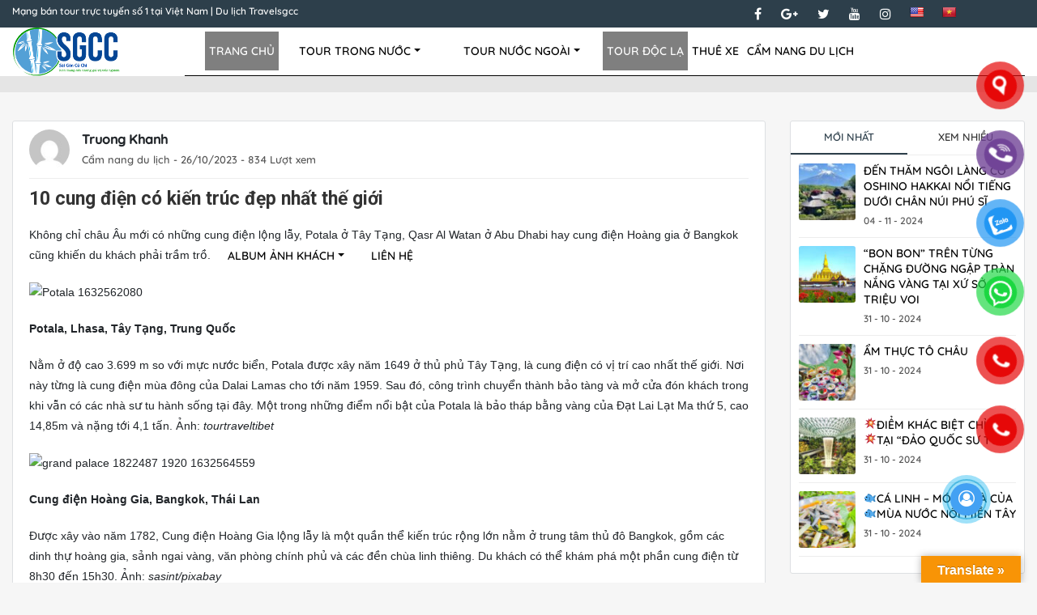

--- FILE ---
content_type: text/html; charset=UTF-8
request_url: https://travelsgcc.com/10-cung-dien-co-kien-truc-dep-nhat-the-gioi.html
body_size: 25515
content:

<!DOCTYPE html><!--[if IE 9 ]>
<html class="no-js ie ie9" lang="vi" dir="ltr"><![endif]--><!--[if IE 8 ]>
<html class="no-js ie ie8" lang="vi" dir="ltr"><![endif]--><!--[if IE 7 ]>
<html class="no-js ie ie7" lang="vi" dir="ltr"><![endif]--><!--[if IE 6 ]>
<html class="no-js ie ie6" lang="vi" dir="ltr"><![endif]--><!--[if (gte IE 10)|!(IE)]><!-->
<html itemscope itemtype="https://schema.org/WebPage" lang="vi" dir="ltr">
<head>
   	    <title>🥇 10 Cung điện Có Kiến Trúc đẹp Nhất Thế Giới ™ ⭐TravelSGCC⭐ Ngày【19 Tháng Một, 2026】 Việt Nam</title>
		
<!-- Search Engine Optimization by Rank Math PRO - https://rankmath.com/ -->
<meta name="description" content="Không chỉ châu Âu mới có những cung điện lộng lẫy, Potala ở Tây Tạng, Qasr Al Watan ở Abu Dhabi hay cung điện Hoàng gia ở Bangkok cũng khiến du khách phải"/>
<meta name="robots" content="follow, index, max-snippet:-1, max-video-preview:-1, max-image-preview:large"/>
<link rel="canonical" href="https://travelsgcc.com/10-cung-dien-co-kien-truc-dep-nhat-the-gioi.html" />
<meta property="og:locale" content="vi_VN" />
<meta property="og:type" content="article" />
<meta property="og:title" content="10 Cung điện Có Kiến Trúc đẹp Nhất Thế Giới ™ ⭐TravelSGCC⭐ Ngày【19 Tháng Một, 2026】" />
<meta property="og:description" content="Không chỉ châu Âu mới có những cung điện lộng lẫy, Potala ở Tây Tạng, Qasr Al Watan ở Abu Dhabi hay cung điện Hoàng gia ở Bangkok cũng khiến du khách phải" />
<meta property="og:url" content="https://travelsgcc.com/10-cung-dien-co-kien-truc-dep-nhat-the-gioi.html" />
<meta property="og:site_name" content="Mạng bán tour trực tuyến số 1 tại Việt Nam | Du lịch Travelsgcc" />
<meta property="article:publisher" content="https://www.facebook.com/giakhang.baohanh.9" />
<meta property="article:section" content="Cẩm nang du lịch" />
<meta property="og:image" content="https://travelsgcc.com/wp-admin/admin-ajax.php?action=rank_math_overlay_thumb&id=12486&type=play&hash=80f8a683a3a2cdcc45ad4dfb3293aa6c" />
<meta property="og:image:secure_url" content="https://travelsgcc.com/wp-admin/admin-ajax.php?action=rank_math_overlay_thumb&id=12486&type=play&hash=80f8a683a3a2cdcc45ad4dfb3293aa6c" />
<meta property="og:image:width" content="1200" />
<meta property="og:image:height" content="800" />
<meta property="og:image:alt" content="10 cung điện có kiến trúc đẹp nhất thế giới" />
<meta property="og:image:type" content="image/jpeg" />
<meta property="article:published_time" content="2023-10-26T12:12:21+07:00" />
<meta name="twitter:card" content="summary_large_image" />
<meta name="twitter:title" content="10 Cung điện Có Kiến Trúc đẹp Nhất Thế Giới ™ ⭐TravelSGCC⭐ Ngày【19 Tháng Một, 2026】" />
<meta name="twitter:description" content="Không chỉ châu Âu mới có những cung điện lộng lẫy, Potala ở Tây Tạng, Qasr Al Watan ở Abu Dhabi hay cung điện Hoàng gia ở Bangkok cũng khiến du khách phải" />
<meta name="twitter:site" content="@SgccTravel" />
<meta name="twitter:creator" content="@SgccTravel" />
<meta name="twitter:image" content="https://travelsgcc.com/wp-admin/admin-ajax.php?action=rank_math_overlay_thumb&id=12486&type=play&hash=80f8a683a3a2cdcc45ad4dfb3293aa6c" />
<meta name="twitter:label1" content="Written by" />
<meta name="twitter:data1" content="Truong Khanh" />
<meta name="twitter:label2" content="Time to read" />
<meta name="twitter:data2" content="9 minutes" />
<script type="application/ld+json" class="rank-math-schema-pro">{"@context":"https://schema.org","@graph":[{"@type":"Place","@id":"https://travelsgcc.com/#place","geo":{"@type":"GeoCoordinates","latitude":"10.78399","longitude":" 106.67966"},"hasMap":"https://www.google.com/maps/search/?api=1&amp;query=10.78399, 106.67966","address":{"@type":"PostalAddress","streetAddress":"789 Ho\u00e0ng Sa, Ph\u01b0\u1eddng 09","addressLocality":"Qu\u1eadn 3","addressRegion":"Th\u00e0nh ph\u1ed1 H\u1ed3 Ch\u00ed Minh","postalCode":"700000","addressCountry":"Vi\u1ec7t Nam"}},{"@type":"Organization","@id":"https://travelsgcc.com/#organization","name":"M\u1ea1ng b\u00e1n tour tr\u1ef1c tuy\u1ebfn s\u1ed1 1 t\u1ea1i Vi\u1ec7t Nam | Du l\u1ecbch Travelsgcc","url":"https://travelsgcc.com","sameAs":["https://www.facebook.com/giakhang.baohanh.9","https://twitter.com/SgccTravel"],"email":"info@travelsgcc.com","address":{"@type":"PostalAddress","streetAddress":"789 Ho\u00e0ng Sa, Ph\u01b0\u1eddng 09","addressLocality":"Qu\u1eadn 3","addressRegion":"Th\u00e0nh ph\u1ed1 H\u1ed3 Ch\u00ed Minh","postalCode":"700000","addressCountry":"Vi\u1ec7t Nam"},"logo":{"@type":"ImageObject","@id":"https://travelsgcc.com/#logo","url":"https://travelsgcc.com/wp-content/uploads/2020/03/logo_foot.png","contentUrl":"https://travelsgcc.com/wp-content/uploads/2020/03/logo_foot.png","caption":"M\u1ea1ng b\u00e1n tour tr\u1ef1c tuy\u1ebfn s\u1ed1 1 t\u1ea1i Vi\u1ec7t Nam | Du l\u1ecbch Travelsgcc","inLanguage":"vi","width":"260","height":"116"},"contactPoint":[{"@type":"ContactPoint","telephone":"0937442468","contactType":"customer support"}],"location":{"@id":"https://travelsgcc.com/#place"}},{"@type":"WebSite","@id":"https://travelsgcc.com/#website","url":"https://travelsgcc.com","name":"M\u1ea1ng b\u00e1n tour tr\u1ef1c tuy\u1ebfn s\u1ed1 1 t\u1ea1i Vi\u1ec7t Nam | Du l\u1ecbch Travelsgcc","alternateName":"Travelsgcc","publisher":{"@id":"https://travelsgcc.com/#organization"},"inLanguage":"vi"},{"@type":"ImageObject","@id":"https://travelsgcc.com/wp-content/uploads/2021/11/potala-lhasa-tay-tang.jpg","url":"https://travelsgcc.com/wp-content/uploads/2021/11/potala-lhasa-tay-tang.jpg","width":"1200","height":"800","inLanguage":"vi"},{"@type":"BreadcrumbList","@id":"https://travelsgcc.com/10-cung-dien-co-kien-truc-dep-nhat-the-gioi.html#breadcrumb","itemListElement":[{"@type":"ListItem","position":"1","item":{"@id":"https://travelsgcc.com","name":"Trang ch\u1ee7"}},{"@type":"ListItem","position":"2","item":{"@id":"https://travelsgcc.com/cam-nang-du-lich","name":"C\u1ea9m nang du l\u1ecbch"}},{"@type":"ListItem","position":"3","item":{"@id":"https://travelsgcc.com/10-cung-dien-co-kien-truc-dep-nhat-the-gioi.html","name":"10 cung \u0111i\u1ec7n c\u00f3 ki\u1ebfn tr\u00fac \u0111\u1eb9p nh\u1ea5t th\u1ebf gi\u1edbi"}}]},{"@type":"WebPage","@id":"https://travelsgcc.com/10-cung-dien-co-kien-truc-dep-nhat-the-gioi.html#webpage","url":"https://travelsgcc.com/10-cung-dien-co-kien-truc-dep-nhat-the-gioi.html","name":"10 Cung \u0111i\u1ec7n C\u00f3 Ki\u1ebfn Tr\u00fac \u0111\u1eb9p Nh\u1ea5t Th\u1ebf Gi\u1edbi \u2122 \u2b50TravelSGCC\u2b50 Ng\u00e0y\u301019 Th\u00e1ng M\u1ed9t, 2026\u3011","datePublished":"2023-10-26T12:12:21+07:00","dateModified":"2023-10-26T12:12:21+07:00","isPartOf":{"@id":"https://travelsgcc.com/#website"},"primaryImageOfPage":{"@id":"https://travelsgcc.com/wp-content/uploads/2021/11/potala-lhasa-tay-tang.jpg"},"inLanguage":"vi","breadcrumb":{"@id":"https://travelsgcc.com/10-cung-dien-co-kien-truc-dep-nhat-the-gioi.html#breadcrumb"}},{"@type":"Person","@id":"https://travelsgcc.com/author/khanhtruong","name":"Truong Khanh","url":"https://travelsgcc.com/author/khanhtruong","image":{"@type":"ImageObject","@id":"https://secure.gravatar.com/avatar/19bcb35051f404be8c853947db63fe51?s=96&amp;d=mm&amp;r=g","url":"https://secure.gravatar.com/avatar/19bcb35051f404be8c853947db63fe51?s=96&amp;d=mm&amp;r=g","caption":"Truong Khanh","inLanguage":"vi"},"worksFor":{"@id":"https://travelsgcc.com/#organization"}},{"@type":"NewsArticle","headline":"10 Cung \u0111i\u1ec7n C\u00f3 Ki\u1ebfn Tr\u00fac \u0111\u1eb9p Nh\u1ea5t Th\u1ebf Gi\u1edbi \u2122 \u2b50TravelSGCC\u2b50 Ng\u00e0y\u301019 Th\u00e1ng M\u1ed9t, 2026\u3011","datePublished":"2023-10-26T12:12:21+07:00","dateModified":"2023-10-26T12:12:21+07:00","articleSection":"C\u1ea9m nang du l\u1ecbch","author":{"@id":"https://travelsgcc.com/author/khanhtruong","name":"Truong Khanh"},"publisher":{"@id":"https://travelsgcc.com/#organization"},"description":"Kh\u00f4ng ch\u1ec9 ch\u00e2u \u00c2u m\u1edbi c\u00f3 nh\u1eefng cung \u0111i\u1ec7n l\u1ed9ng l\u1eaby, Potala \u1edf T\u00e2y T\u1ea1ng, Qasr Al Watan \u1edf Abu Dhabi hay cung \u0111i\u1ec7n Ho\u00e0ng gia \u1edf Bangkok c\u0169ng khi\u1ebfn du kh\u00e1ch ph\u1ea3i","name":"10 Cung \u0111i\u1ec7n C\u00f3 Ki\u1ebfn Tr\u00fac \u0111\u1eb9p Nh\u1ea5t Th\u1ebf Gi\u1edbi \u2122 \u2b50TravelSGCC\u2b50 Ng\u00e0y\u301019 Th\u00e1ng M\u1ed9t, 2026\u3011","@id":"https://travelsgcc.com/10-cung-dien-co-kien-truc-dep-nhat-the-gioi.html#richSnippet","isPartOf":{"@id":"https://travelsgcc.com/10-cung-dien-co-kien-truc-dep-nhat-the-gioi.html#webpage"},"image":{"@id":"https://travelsgcc.com/wp-content/uploads/2021/11/potala-lhasa-tay-tang.jpg"},"inLanguage":"vi","mainEntityOfPage":{"@id":"https://travelsgcc.com/10-cung-dien-co-kien-truc-dep-nhat-the-gioi.html#webpage"}}]}</script>
<!-- /Rank Math WordPress SEO plugin -->

<link rel='dns-prefetch' href='//static.addtoany.com' />
<link rel='dns-prefetch' href='//translate.google.com' />
<link rel="alternate" type="application/rss+xml" title="Mạng bán tour trực tuyến số 1 tại Việt Nam | Du lịch Travelsgcc &raquo; 10 cung điện có kiến trúc đẹp nhất thế giới Dòng phản hồi" href="https://travelsgcc.com/10-cung-dien-co-kien-truc-dep-nhat-the-gioi.html/feed" />
		<!-- This site uses the Google Analytics by MonsterInsights plugin v8.20.1 - Using Analytics tracking - https://www.monsterinsights.com/ -->
							<script src="//www.googletagmanager.com/gtag/js?id=G-6KJY9J756B"  data-cfasync="false" data-wpfc-render="false" type="text/javascript" async></script>
			<script data-cfasync="false" data-wpfc-render="false" type="text/javascript">
				var mi_version = '8.20.1';
				var mi_track_user = true;
				var mi_no_track_reason = '';
				
								var disableStrs = [
										'ga-disable-G-6KJY9J756B',
									];

				/* Function to detect opted out users */
				function __gtagTrackerIsOptedOut() {
					for (var index = 0; index < disableStrs.length; index++) {
						if (document.cookie.indexOf(disableStrs[index] + '=true') > -1) {
							return true;
						}
					}

					return false;
				}

				/* Disable tracking if the opt-out cookie exists. */
				if (__gtagTrackerIsOptedOut()) {
					for (var index = 0; index < disableStrs.length; index++) {
						window[disableStrs[index]] = true;
					}
				}

				/* Opt-out function */
				function __gtagTrackerOptout() {
					for (var index = 0; index < disableStrs.length; index++) {
						document.cookie = disableStrs[index] + '=true; expires=Thu, 31 Dec 2099 23:59:59 UTC; path=/';
						window[disableStrs[index]] = true;
					}
				}

				if ('undefined' === typeof gaOptout) {
					function gaOptout() {
						__gtagTrackerOptout();
					}
				}
								window.dataLayer = window.dataLayer || [];

				window.MonsterInsightsDualTracker = {
					helpers: {},
					trackers: {},
				};
				if (mi_track_user) {
					function __gtagDataLayer() {
						dataLayer.push(arguments);
					}

					function __gtagTracker(type, name, parameters) {
						if (!parameters) {
							parameters = {};
						}

						if (parameters.send_to) {
							__gtagDataLayer.apply(null, arguments);
							return;
						}

						if (type === 'event') {
														parameters.send_to = monsterinsights_frontend.v4_id;
							var hookName = name;
							if (typeof parameters['event_category'] !== 'undefined') {
								hookName = parameters['event_category'] + ':' + name;
							}

							if (typeof MonsterInsightsDualTracker.trackers[hookName] !== 'undefined') {
								MonsterInsightsDualTracker.trackers[hookName](parameters);
							} else {
								__gtagDataLayer('event', name, parameters);
							}
							
						} else {
							__gtagDataLayer.apply(null, arguments);
						}
					}

					__gtagTracker('js', new Date());
					__gtagTracker('set', {
						'developer_id.dZGIzZG': true,
											});
										__gtagTracker('config', 'G-6KJY9J756B', {"forceSSL":"true","link_attribution":"true"} );
															window.gtag = __gtagTracker;										(function () {
						/* https://developers.google.com/analytics/devguides/collection/analyticsjs/ */
						/* ga and __gaTracker compatibility shim. */
						var noopfn = function () {
							return null;
						};
						var newtracker = function () {
							return new Tracker();
						};
						var Tracker = function () {
							return null;
						};
						var p = Tracker.prototype;
						p.get = noopfn;
						p.set = noopfn;
						p.send = function () {
							var args = Array.prototype.slice.call(arguments);
							args.unshift('send');
							__gaTracker.apply(null, args);
						};
						var __gaTracker = function () {
							var len = arguments.length;
							if (len === 0) {
								return;
							}
							var f = arguments[len - 1];
							if (typeof f !== 'object' || f === null || typeof f.hitCallback !== 'function') {
								if ('send' === arguments[0]) {
									var hitConverted, hitObject = false, action;
									if ('event' === arguments[1]) {
										if ('undefined' !== typeof arguments[3]) {
											hitObject = {
												'eventAction': arguments[3],
												'eventCategory': arguments[2],
												'eventLabel': arguments[4],
												'value': arguments[5] ? arguments[5] : 1,
											}
										}
									}
									if ('pageview' === arguments[1]) {
										if ('undefined' !== typeof arguments[2]) {
											hitObject = {
												'eventAction': 'page_view',
												'page_path': arguments[2],
											}
										}
									}
									if (typeof arguments[2] === 'object') {
										hitObject = arguments[2];
									}
									if (typeof arguments[5] === 'object') {
										Object.assign(hitObject, arguments[5]);
									}
									if ('undefined' !== typeof arguments[1].hitType) {
										hitObject = arguments[1];
										if ('pageview' === hitObject.hitType) {
											hitObject.eventAction = 'page_view';
										}
									}
									if (hitObject) {
										action = 'timing' === arguments[1].hitType ? 'timing_complete' : hitObject.eventAction;
										hitConverted = mapArgs(hitObject);
										__gtagTracker('event', action, hitConverted);
									}
								}
								return;
							}

							function mapArgs(args) {
								var arg, hit = {};
								var gaMap = {
									'eventCategory': 'event_category',
									'eventAction': 'event_action',
									'eventLabel': 'event_label',
									'eventValue': 'event_value',
									'nonInteraction': 'non_interaction',
									'timingCategory': 'event_category',
									'timingVar': 'name',
									'timingValue': 'value',
									'timingLabel': 'event_label',
									'page': 'page_path',
									'location': 'page_location',
									'title': 'page_title',
								};
								for (arg in args) {
																		if (!(!args.hasOwnProperty(arg) || !gaMap.hasOwnProperty(arg))) {
										hit[gaMap[arg]] = args[arg];
									} else {
										hit[arg] = args[arg];
									}
								}
								return hit;
							}

							try {
								f.hitCallback();
							} catch (ex) {
							}
						};
						__gaTracker.create = newtracker;
						__gaTracker.getByName = newtracker;
						__gaTracker.getAll = function () {
							return [];
						};
						__gaTracker.remove = noopfn;
						__gaTracker.loaded = true;
						window['__gaTracker'] = __gaTracker;
					})();
									} else {
										console.log("");
					(function () {
						function __gtagTracker() {
							return null;
						}

						window['__gtagTracker'] = __gtagTracker;
						window['gtag'] = __gtagTracker;
					})();
									}
			</script>
				<!-- / Google Analytics by MonsterInsights -->
		<script type="text/javascript">
window._wpemojiSettings = {"baseUrl":"https:\/\/s.w.org\/images\/core\/emoji\/14.0.0\/72x72\/","ext":".png","svgUrl":"https:\/\/s.w.org\/images\/core\/emoji\/14.0.0\/svg\/","svgExt":".svg","source":{"concatemoji":"https:\/\/travelsgcc.com\/wp-includes\/js\/wp-emoji-release.min.js?ver=6.3.1"}};
/*! This file is auto-generated */
!function(i,n){var o,s,e;function c(e){try{var t={supportTests:e,timestamp:(new Date).valueOf()};sessionStorage.setItem(o,JSON.stringify(t))}catch(e){}}function p(e,t,n){e.clearRect(0,0,e.canvas.width,e.canvas.height),e.fillText(t,0,0);var t=new Uint32Array(e.getImageData(0,0,e.canvas.width,e.canvas.height).data),r=(e.clearRect(0,0,e.canvas.width,e.canvas.height),e.fillText(n,0,0),new Uint32Array(e.getImageData(0,0,e.canvas.width,e.canvas.height).data));return t.every(function(e,t){return e===r[t]})}function u(e,t,n){switch(t){case"flag":return n(e,"\ud83c\udff3\ufe0f\u200d\u26a7\ufe0f","\ud83c\udff3\ufe0f\u200b\u26a7\ufe0f")?!1:!n(e,"\ud83c\uddfa\ud83c\uddf3","\ud83c\uddfa\u200b\ud83c\uddf3")&&!n(e,"\ud83c\udff4\udb40\udc67\udb40\udc62\udb40\udc65\udb40\udc6e\udb40\udc67\udb40\udc7f","\ud83c\udff4\u200b\udb40\udc67\u200b\udb40\udc62\u200b\udb40\udc65\u200b\udb40\udc6e\u200b\udb40\udc67\u200b\udb40\udc7f");case"emoji":return!n(e,"\ud83e\udef1\ud83c\udffb\u200d\ud83e\udef2\ud83c\udfff","\ud83e\udef1\ud83c\udffb\u200b\ud83e\udef2\ud83c\udfff")}return!1}function f(e,t,n){var r="undefined"!=typeof WorkerGlobalScope&&self instanceof WorkerGlobalScope?new OffscreenCanvas(300,150):i.createElement("canvas"),a=r.getContext("2d",{willReadFrequently:!0}),o=(a.textBaseline="top",a.font="600 32px Arial",{});return e.forEach(function(e){o[e]=t(a,e,n)}),o}function t(e){var t=i.createElement("script");t.src=e,t.defer=!0,i.head.appendChild(t)}"undefined"!=typeof Promise&&(o="wpEmojiSettingsSupports",s=["flag","emoji"],n.supports={everything:!0,everythingExceptFlag:!0},e=new Promise(function(e){i.addEventListener("DOMContentLoaded",e,{once:!0})}),new Promise(function(t){var n=function(){try{var e=JSON.parse(sessionStorage.getItem(o));if("object"==typeof e&&"number"==typeof e.timestamp&&(new Date).valueOf()<e.timestamp+604800&&"object"==typeof e.supportTests)return e.supportTests}catch(e){}return null}();if(!n){if("undefined"!=typeof Worker&&"undefined"!=typeof OffscreenCanvas&&"undefined"!=typeof URL&&URL.createObjectURL&&"undefined"!=typeof Blob)try{var e="postMessage("+f.toString()+"("+[JSON.stringify(s),u.toString(),p.toString()].join(",")+"));",r=new Blob([e],{type:"text/javascript"}),a=new Worker(URL.createObjectURL(r),{name:"wpTestEmojiSupports"});return void(a.onmessage=function(e){c(n=e.data),a.terminate(),t(n)})}catch(e){}c(n=f(s,u,p))}t(n)}).then(function(e){for(var t in e)n.supports[t]=e[t],n.supports.everything=n.supports.everything&&n.supports[t],"flag"!==t&&(n.supports.everythingExceptFlag=n.supports.everythingExceptFlag&&n.supports[t]);n.supports.everythingExceptFlag=n.supports.everythingExceptFlag&&!n.supports.flag,n.DOMReady=!1,n.readyCallback=function(){n.DOMReady=!0}}).then(function(){return e}).then(function(){var e;n.supports.everything||(n.readyCallback(),(e=n.source||{}).concatemoji?t(e.concatemoji):e.wpemoji&&e.twemoji&&(t(e.twemoji),t(e.wpemoji)))}))}((window,document),window._wpemojiSettings);
</script>
<style type="text/css">
img.wp-smiley,
img.emoji {
	display: inline !important;
	border: none !important;
	box-shadow: none !important;
	height: 1em !important;
	width: 1em !important;
	margin: 0 0.07em !important;
	vertical-align: -0.1em !important;
	background: none !important;
	padding: 0 !important;
}
</style>
	<link rel='stylesheet' id='wp-block-library-css' href='https://travelsgcc.com/wp-includes/css/dist/block-library/style.min.css?ver=6.3.1' type='text/css' media='all' />
<link rel='stylesheet' id='awsm-ead-public-css' href='https://travelsgcc.com/wp-content/plugins/embed-any-document/css/embed-public.min.css?ver=2.7.4' type='text/css' media='all' />
<style id='classic-theme-styles-inline-css' type='text/css'>
/*! This file is auto-generated */
.wp-block-button__link{color:#fff;background-color:#32373c;border-radius:9999px;box-shadow:none;text-decoration:none;padding:calc(.667em + 2px) calc(1.333em + 2px);font-size:1.125em}.wp-block-file__button{background:#32373c;color:#fff;text-decoration:none}
</style>
<style id='global-styles-inline-css' type='text/css'>
body{--wp--preset--color--black: #000000;--wp--preset--color--cyan-bluish-gray: #abb8c3;--wp--preset--color--white: #ffffff;--wp--preset--color--pale-pink: #f78da7;--wp--preset--color--vivid-red: #cf2e2e;--wp--preset--color--luminous-vivid-orange: #ff6900;--wp--preset--color--luminous-vivid-amber: #fcb900;--wp--preset--color--light-green-cyan: #7bdcb5;--wp--preset--color--vivid-green-cyan: #00d084;--wp--preset--color--pale-cyan-blue: #8ed1fc;--wp--preset--color--vivid-cyan-blue: #0693e3;--wp--preset--color--vivid-purple: #9b51e0;--wp--preset--gradient--vivid-cyan-blue-to-vivid-purple: linear-gradient(135deg,rgba(6,147,227,1) 0%,rgb(155,81,224) 100%);--wp--preset--gradient--light-green-cyan-to-vivid-green-cyan: linear-gradient(135deg,rgb(122,220,180) 0%,rgb(0,208,130) 100%);--wp--preset--gradient--luminous-vivid-amber-to-luminous-vivid-orange: linear-gradient(135deg,rgba(252,185,0,1) 0%,rgba(255,105,0,1) 100%);--wp--preset--gradient--luminous-vivid-orange-to-vivid-red: linear-gradient(135deg,rgba(255,105,0,1) 0%,rgb(207,46,46) 100%);--wp--preset--gradient--very-light-gray-to-cyan-bluish-gray: linear-gradient(135deg,rgb(238,238,238) 0%,rgb(169,184,195) 100%);--wp--preset--gradient--cool-to-warm-spectrum: linear-gradient(135deg,rgb(74,234,220) 0%,rgb(151,120,209) 20%,rgb(207,42,186) 40%,rgb(238,44,130) 60%,rgb(251,105,98) 80%,rgb(254,248,76) 100%);--wp--preset--gradient--blush-light-purple: linear-gradient(135deg,rgb(255,206,236) 0%,rgb(152,150,240) 100%);--wp--preset--gradient--blush-bordeaux: linear-gradient(135deg,rgb(254,205,165) 0%,rgb(254,45,45) 50%,rgb(107,0,62) 100%);--wp--preset--gradient--luminous-dusk: linear-gradient(135deg,rgb(255,203,112) 0%,rgb(199,81,192) 50%,rgb(65,88,208) 100%);--wp--preset--gradient--pale-ocean: linear-gradient(135deg,rgb(255,245,203) 0%,rgb(182,227,212) 50%,rgb(51,167,181) 100%);--wp--preset--gradient--electric-grass: linear-gradient(135deg,rgb(202,248,128) 0%,rgb(113,206,126) 100%);--wp--preset--gradient--midnight: linear-gradient(135deg,rgb(2,3,129) 0%,rgb(40,116,252) 100%);--wp--preset--font-size--small: 13px;--wp--preset--font-size--medium: 20px;--wp--preset--font-size--large: 36px;--wp--preset--font-size--x-large: 42px;--wp--preset--spacing--20: 0.44rem;--wp--preset--spacing--30: 0.67rem;--wp--preset--spacing--40: 1rem;--wp--preset--spacing--50: 1.5rem;--wp--preset--spacing--60: 2.25rem;--wp--preset--spacing--70: 3.38rem;--wp--preset--spacing--80: 5.06rem;--wp--preset--shadow--natural: 6px 6px 9px rgba(0, 0, 0, 0.2);--wp--preset--shadow--deep: 12px 12px 50px rgba(0, 0, 0, 0.4);--wp--preset--shadow--sharp: 6px 6px 0px rgba(0, 0, 0, 0.2);--wp--preset--shadow--outlined: 6px 6px 0px -3px rgba(255, 255, 255, 1), 6px 6px rgba(0, 0, 0, 1);--wp--preset--shadow--crisp: 6px 6px 0px rgba(0, 0, 0, 1);}:where(.is-layout-flex){gap: 0.5em;}:where(.is-layout-grid){gap: 0.5em;}body .is-layout-flow > .alignleft{float: left;margin-inline-start: 0;margin-inline-end: 2em;}body .is-layout-flow > .alignright{float: right;margin-inline-start: 2em;margin-inline-end: 0;}body .is-layout-flow > .aligncenter{margin-left: auto !important;margin-right: auto !important;}body .is-layout-constrained > .alignleft{float: left;margin-inline-start: 0;margin-inline-end: 2em;}body .is-layout-constrained > .alignright{float: right;margin-inline-start: 2em;margin-inline-end: 0;}body .is-layout-constrained > .aligncenter{margin-left: auto !important;margin-right: auto !important;}body .is-layout-constrained > :where(:not(.alignleft):not(.alignright):not(.alignfull)){max-width: var(--wp--style--global--content-size);margin-left: auto !important;margin-right: auto !important;}body .is-layout-constrained > .alignwide{max-width: var(--wp--style--global--wide-size);}body .is-layout-flex{display: flex;}body .is-layout-flex{flex-wrap: wrap;align-items: center;}body .is-layout-flex > *{margin: 0;}body .is-layout-grid{display: grid;}body .is-layout-grid > *{margin: 0;}:where(.wp-block-columns.is-layout-flex){gap: 2em;}:where(.wp-block-columns.is-layout-grid){gap: 2em;}:where(.wp-block-post-template.is-layout-flex){gap: 1.25em;}:where(.wp-block-post-template.is-layout-grid){gap: 1.25em;}.has-black-color{color: var(--wp--preset--color--black) !important;}.has-cyan-bluish-gray-color{color: var(--wp--preset--color--cyan-bluish-gray) !important;}.has-white-color{color: var(--wp--preset--color--white) !important;}.has-pale-pink-color{color: var(--wp--preset--color--pale-pink) !important;}.has-vivid-red-color{color: var(--wp--preset--color--vivid-red) !important;}.has-luminous-vivid-orange-color{color: var(--wp--preset--color--luminous-vivid-orange) !important;}.has-luminous-vivid-amber-color{color: var(--wp--preset--color--luminous-vivid-amber) !important;}.has-light-green-cyan-color{color: var(--wp--preset--color--light-green-cyan) !important;}.has-vivid-green-cyan-color{color: var(--wp--preset--color--vivid-green-cyan) !important;}.has-pale-cyan-blue-color{color: var(--wp--preset--color--pale-cyan-blue) !important;}.has-vivid-cyan-blue-color{color: var(--wp--preset--color--vivid-cyan-blue) !important;}.has-vivid-purple-color{color: var(--wp--preset--color--vivid-purple) !important;}.has-black-background-color{background-color: var(--wp--preset--color--black) !important;}.has-cyan-bluish-gray-background-color{background-color: var(--wp--preset--color--cyan-bluish-gray) !important;}.has-white-background-color{background-color: var(--wp--preset--color--white) !important;}.has-pale-pink-background-color{background-color: var(--wp--preset--color--pale-pink) !important;}.has-vivid-red-background-color{background-color: var(--wp--preset--color--vivid-red) !important;}.has-luminous-vivid-orange-background-color{background-color: var(--wp--preset--color--luminous-vivid-orange) !important;}.has-luminous-vivid-amber-background-color{background-color: var(--wp--preset--color--luminous-vivid-amber) !important;}.has-light-green-cyan-background-color{background-color: var(--wp--preset--color--light-green-cyan) !important;}.has-vivid-green-cyan-background-color{background-color: var(--wp--preset--color--vivid-green-cyan) !important;}.has-pale-cyan-blue-background-color{background-color: var(--wp--preset--color--pale-cyan-blue) !important;}.has-vivid-cyan-blue-background-color{background-color: var(--wp--preset--color--vivid-cyan-blue) !important;}.has-vivid-purple-background-color{background-color: var(--wp--preset--color--vivid-purple) !important;}.has-black-border-color{border-color: var(--wp--preset--color--black) !important;}.has-cyan-bluish-gray-border-color{border-color: var(--wp--preset--color--cyan-bluish-gray) !important;}.has-white-border-color{border-color: var(--wp--preset--color--white) !important;}.has-pale-pink-border-color{border-color: var(--wp--preset--color--pale-pink) !important;}.has-vivid-red-border-color{border-color: var(--wp--preset--color--vivid-red) !important;}.has-luminous-vivid-orange-border-color{border-color: var(--wp--preset--color--luminous-vivid-orange) !important;}.has-luminous-vivid-amber-border-color{border-color: var(--wp--preset--color--luminous-vivid-amber) !important;}.has-light-green-cyan-border-color{border-color: var(--wp--preset--color--light-green-cyan) !important;}.has-vivid-green-cyan-border-color{border-color: var(--wp--preset--color--vivid-green-cyan) !important;}.has-pale-cyan-blue-border-color{border-color: var(--wp--preset--color--pale-cyan-blue) !important;}.has-vivid-cyan-blue-border-color{border-color: var(--wp--preset--color--vivid-cyan-blue) !important;}.has-vivid-purple-border-color{border-color: var(--wp--preset--color--vivid-purple) !important;}.has-vivid-cyan-blue-to-vivid-purple-gradient-background{background: var(--wp--preset--gradient--vivid-cyan-blue-to-vivid-purple) !important;}.has-light-green-cyan-to-vivid-green-cyan-gradient-background{background: var(--wp--preset--gradient--light-green-cyan-to-vivid-green-cyan) !important;}.has-luminous-vivid-amber-to-luminous-vivid-orange-gradient-background{background: var(--wp--preset--gradient--luminous-vivid-amber-to-luminous-vivid-orange) !important;}.has-luminous-vivid-orange-to-vivid-red-gradient-background{background: var(--wp--preset--gradient--luminous-vivid-orange-to-vivid-red) !important;}.has-very-light-gray-to-cyan-bluish-gray-gradient-background{background: var(--wp--preset--gradient--very-light-gray-to-cyan-bluish-gray) !important;}.has-cool-to-warm-spectrum-gradient-background{background: var(--wp--preset--gradient--cool-to-warm-spectrum) !important;}.has-blush-light-purple-gradient-background{background: var(--wp--preset--gradient--blush-light-purple) !important;}.has-blush-bordeaux-gradient-background{background: var(--wp--preset--gradient--blush-bordeaux) !important;}.has-luminous-dusk-gradient-background{background: var(--wp--preset--gradient--luminous-dusk) !important;}.has-pale-ocean-gradient-background{background: var(--wp--preset--gradient--pale-ocean) !important;}.has-electric-grass-gradient-background{background: var(--wp--preset--gradient--electric-grass) !important;}.has-midnight-gradient-background{background: var(--wp--preset--gradient--midnight) !important;}.has-small-font-size{font-size: var(--wp--preset--font-size--small) !important;}.has-medium-font-size{font-size: var(--wp--preset--font-size--medium) !important;}.has-large-font-size{font-size: var(--wp--preset--font-size--large) !important;}.has-x-large-font-size{font-size: var(--wp--preset--font-size--x-large) !important;}
.wp-block-navigation a:where(:not(.wp-element-button)){color: inherit;}
:where(.wp-block-post-template.is-layout-flex){gap: 1.25em;}:where(.wp-block-post-template.is-layout-grid){gap: 1.25em;}
:where(.wp-block-columns.is-layout-flex){gap: 2em;}:where(.wp-block-columns.is-layout-grid){gap: 2em;}
.wp-block-pullquote{font-size: 1.5em;line-height: 1.6;}
</style>
<link rel='stylesheet' id='contact-form-7-css' href='https://travelsgcc.com/wp-content/plugins/contact-form-7/includes/css/styles.css?ver=5.8.1' type='text/css' media='all' />
<link rel='stylesheet' id='google-language-translator-css' href='https://travelsgcc.com/wp-content/plugins/google-language-translator/css/style.css?ver=6.0.19' type='text/css' media='' />
<link rel='stylesheet' id='glt-toolbar-styles-css' href='https://travelsgcc.com/wp-content/plugins/google-language-translator/css/toolbar.css?ver=6.0.19' type='text/css' media='' />
<link rel='stylesheet' id='related-posts-by-taxonomy-css' href='https://travelsgcc.com/wp-content/plugins/related-posts-by-taxonomy/includes/assets/css/styles.css?ver=6.3.1' type='text/css' media='all' />
<link rel='stylesheet' id='pzf-style-css' href='https://travelsgcc.com/wp-content/plugins/button-contact-vr/css/style.css?ver=6.3.1' type='text/css' media='all' />
<link rel='stylesheet' id='addtoany-css' href='https://travelsgcc.com/wp-content/plugins/add-to-any/addtoany.min.css?ver=1.16' type='text/css' media='all' />
<script type='text/javascript' src='https://travelsgcc.com/wp-content/plugins/google-analytics-for-wordpress/assets/js/frontend-gtag.min.js?ver=8.20.1' id='monsterinsights-frontend-script-js'></script>
<script data-cfasync="false" data-wpfc-render="false" type="text/javascript" id='monsterinsights-frontend-script-js-extra'>/* <![CDATA[ */
var monsterinsights_frontend = {"js_events_tracking":"true","download_extensions":"doc,pdf,ppt,zip,xls,docx,pptx,xlsx","inbound_paths":"[{\"path\":\"\\\/go\\\/\",\"label\":\"affiliate\"},{\"path\":\"\\\/recommend\\\/\",\"label\":\"affiliate\"}]","home_url":"https:\/\/travelsgcc.com","hash_tracking":"false","v4_id":"G-6KJY9J756B"};/* ]]> */
</script>
<script type='text/javascript' src='https://travelsgcc.com/wp-includes/js/jquery/jquery.min.js?ver=3.7.0' id='jquery-core-js'></script>
<script type='text/javascript' src='https://travelsgcc.com/wp-includes/js/jquery/jquery-migrate.min.js?ver=3.4.1' id='jquery-migrate-js'></script>
<script id="addtoany-core-js-before" type="text/javascript">
window.a2a_config=window.a2a_config||{};a2a_config.callbacks=[];a2a_config.overlays=[];a2a_config.templates={};a2a_localize = {
	Share: "Share",
	Save: "Save",
	Subscribe: "Subscribe",
	Email: "Email",
	Bookmark: "Bookmark",
	ShowAll: "Show all",
	ShowLess: "Show less",
	FindServices: "Find service(s)",
	FindAnyServiceToAddTo: "Instantly find any service to add to",
	PoweredBy: "Powered by",
	ShareViaEmail: "Share via email",
	SubscribeViaEmail: "Subscribe via email",
	BookmarkInYourBrowser: "Bookmark in your browser",
	BookmarkInstructions: "Press Ctrl+D or \u2318+D to bookmark this page",
	AddToYourFavorites: "Add to your favorites",
	SendFromWebOrProgram: "Send from any email address or email program",
	EmailProgram: "Email program",
	More: "More&#8230;",
	ThanksForSharing: "Thanks for sharing!",
	ThanksForFollowing: "Thanks for following!"
};
</script>
<script type='text/javascript' async src='https://static.addtoany.com/menu/page.js' id='addtoany-core-js'></script>
<script type='text/javascript' async src='https://travelsgcc.com/wp-content/plugins/add-to-any/addtoany.min.js?ver=1.1' id='addtoany-jquery-js'></script>
<link rel="https://api.w.org/" href="https://travelsgcc.com/wp-json/" /><link rel="alternate" type="application/json" href="https://travelsgcc.com/wp-json/wp/v2/posts/12485" /><link rel="EditURI" type="application/rsd+xml" title="RSD" href="https://travelsgcc.com/xmlrpc.php?rsd" />
<meta name="generator" content="WordPress 6.3.1" />
<link rel='shortlink' href='https://travelsgcc.com/?p=12485' />
<link rel="alternate" type="application/json+oembed" href="https://travelsgcc.com/wp-json/oembed/1.0/embed?url=https%3A%2F%2Ftravelsgcc.com%2F10-cung-dien-co-kien-truc-dep-nhat-the-gioi.html" />
<link rel="alternate" type="text/xml+oembed" href="https://travelsgcc.com/wp-json/oembed/1.0/embed?url=https%3A%2F%2Ftravelsgcc.com%2F10-cung-dien-co-kien-truc-dep-nhat-the-gioi.html&#038;format=xml" />
<style>#google_language_translator{text-align:left!important;}select.goog-te-combo{float:right;}.goog-te-gadget{padding-top:13px;}.goog-te-gadget .goog-te-combo{margin-top:-7px!important;}.goog-te-gadget{margin-top:2px!important;}p.hello{font-size:12px;color:#666;}div.skiptranslate.goog-te-gadget{display:inline!important;}#google_language_translator,#language{clear:both;width:160px;text-align:right;}#language{float:right;}#flags{text-align:right;width:165px;float:right;clear:right;}#flags ul{float:right!important;}p.hello{text-align:right;float:right;clear:both;}.glt-clear{height:0px;clear:both;margin:0px;padding:0px;}#flags{width:165px;}#flags a{display:inline-block;margin-left:2px;}#google_language_translator{width:auto!important;}div.skiptranslate.goog-te-gadget{display:inline!important;}.goog-tooltip{display: none!important;}.goog-tooltip:hover{display: none!important;}.goog-text-highlight{background-color:transparent!important;border:none!important;box-shadow:none!important;}#google_language_translator{display:none;}#google_language_translator select.goog-te-combo{color:#32373c;}#google_language_translator{color:transparent;}body{top:0px!important;}#goog-gt-{display:none!important;}#glt-translate-trigger > span{color:#ffffff;}#glt-translate-trigger{background:#f89406;}</style><!-- Header Schema --><script type="application/ld+json">
        {
            "@context": "http://schema.org",
            "@type": "WebSite",
            "name": "Mạng bán tour trực tuyến số 1 tại Việt Nam | Du lịch Travelsgcc",
            "description": "",
            "url": "https://travelsgcc.com/"
            // Thêm các thuộc tính khác nếu cần
        }
    </script><!-- End Header Schema --><meta name="generator" content="Elementor 3.20.3; features: e_optimized_assets_loading, e_optimized_css_loading, e_font_icon_svg, additional_custom_breakpoints, block_editor_assets_optimize, e_image_loading_optimization; settings: css_print_method-external, google_font-enabled, font_display-swap">
<script id="google_gtagjs" src="https://travelsgcc.com/?local_ga_js=3aac704c452915b1fd5e62792e6f79b2" async="async" type="text/javascript"></script>
<script id="google_gtagjs-inline" type="text/javascript">
window.dataLayer = window.dataLayer || [];function gtag(){dataLayer.push(arguments);}gtag('js', new Date());gtag('config', 'UA-150208733-1', {'anonymize_ip': true} );
</script>
<style id="wpforms-css-vars-root">
				:root {
					--wpforms-field-border-radius: 3px;
--wpforms-field-background-color: #ffffff;
--wpforms-field-border-color: rgba( 0, 0, 0, 0.25 );
--wpforms-field-text-color: rgba( 0, 0, 0, 0.7 );
--wpforms-label-color: rgba( 0, 0, 0, 0.85 );
--wpforms-label-sublabel-color: rgba( 0, 0, 0, 0.55 );
--wpforms-label-error-color: #d63637;
--wpforms-button-border-radius: 3px;
--wpforms-button-background-color: #066aab;
--wpforms-button-text-color: #ffffff;
--wpforms-field-size-input-height: 43px;
--wpforms-field-size-input-spacing: 15px;
--wpforms-field-size-font-size: 16px;
--wpforms-field-size-line-height: 19px;
--wpforms-field-size-padding-h: 14px;
--wpforms-field-size-checkbox-size: 16px;
--wpforms-field-size-sublabel-spacing: 5px;
--wpforms-field-size-icon-size: 1;
--wpforms-label-size-font-size: 16px;
--wpforms-label-size-line-height: 19px;
--wpforms-label-size-sublabel-font-size: 14px;
--wpforms-label-size-sublabel-line-height: 17px;
--wpforms-button-size-font-size: 17px;
--wpforms-button-size-height: 41px;
--wpforms-button-size-padding-h: 15px;
--wpforms-button-size-margin-top: 10px;

				}
			</style>        <!-- Google Tag Manager -->
<script>(function(w,d,s,l,i){w[l]=w[l]||[];w[l].push({'gtm.start':
new Date().getTime(),event:'gtm.js'});var f=d.getElementsByTagName(s)[0],
j=d.createElement(s),dl=l!='dataLayer'?'&l='+l:'';j.async=true;j.src=
'https://www.googletagmanager.com/gtm.js?id='+i+dl;f.parentNode.insertBefore(j,f);
})(window,document,'script','dataLayer','GTM-PZ2WP2PB');</script>
<!-- End Google Tag Manager -->
        <script type=application/ld+json>
{"@context":"https://schema.org/","@type":"Book","name":"CÔNG TY TNHH DỊCH VỤ LỮ HÀNH SÀI GÒN CỦ CHI (SGCC TRAVEL)","description":"Hướng Dẫn Viên Nhiệt Tình, Vui Tính, Chuyên Nghiệp Có Kinh Nghiệm Lâu Năm Thực Đơn Đa Dạng. Công ty Du Lịch TravelSGCC Hơn 10 năm kinh nghiệm trong nghề.","aggregateRating":{ "@type":"AggregateRating","ratingValue":"4.9","bestRating":"5","ratingCount":"779"}}
</script>
        <link href="https://travelsgcc.com/wp-content/themes/yivic-travel/css/bootstrap.min.css" rel="stylesheet">
		<script src="https://travelsgcc.com/wp-content/themes/yivic-travel/js/ie-emulation-modes-warning.js"></script><style type="text/css"></style>
		<link href="https://travelsgcc.com/wp-content/themes/yivic-travel/css/style.css" rel="stylesheet">
        <link rel="shortcut icon" href="/favicon.ico" type="image/x-icon" />

		<meta charset="utf-8">

		<meta http-equiv="X-UA-Compatible" content="IE=edge">

		<meta name="viewport" content="width=device-width, initial-scale=1">

		<link href="https://fonts.googleapis.com/css?family=Roboto:300,300i,400,400i,500,500i,700&amp;subset=vietnamese" rel="stylesheet">

		<link rel="stylesheet" href="https://travelsgcc.com/wp-content/themes/yivic-travel/css/main.css">

		<link rel="stylesheet" href="https://travelsgcc.com/wp-content/themes/yivic-travel/libs/swiper/yivicSwiper.css">

		<!-- HTML5 Shim and Respond.js IE8 support of HTML5 elements and media queries -->

		<!-- WARNING: Respond.js doesn't work if you view the page via file:// -->

		<!--[if lt IE 9]>

			<script src="https://oss.maxcdn.com/libs/html5shiv/3.7.2/html5shiv.min.js"></script>

			<script src="https://oss.maxcdn.com/libs/respond.js/1.4.2/respond.min.js"></script>

		<![endif]-->
<style>.blink_me {
    letter-spacing: 1px;
    margin: 0 8px;
    font-size: 12px;
    font-style: oblique;
	font-weight: 700;
    text-transform: uppercase;
    display: inline-block;
    font-family: Roboto,sans-serif;
    animation: a cubic-bezier(.4,0,.2,1) .7s .1s infinite alternate;
    color: #ff1a1a;
}@-webkit-keyframes a {
	 0% { color: #ff1a1a; } 
	 50% { color: #fff;  } 
	 100% { color: #ff1a1a;  } 
 }
 @-moz-keyframes a { 
	 0% { color: #ff1a1a;  } 
	 50% { color: #fff;  }
	 100% { color: #ff1a1a;  } 
 }
 @-o-keyframes a { 
	 0% { color: #ff1a1a; } 
	 50% { color: #fff; } 
	 100% { color: #ff1a1a;  } 
 }
 @keyframes a { 
	 0% { color: #ff1a1a;  } 
	 50% { color: #fff;  }
	 100% { color: #ff1a1a;  } 
 } 
</style>
<!-- Google tag (gtag.js) -->
<script async src="https://www.googletagmanager.com/gtag/js?id=G-C16DEV51PQ"></script>
<script>
  window.dataLayer = window.dataLayer || [];
  function gtag(){dataLayer.push(arguments);}
  gtag('js', new Date());

  gtag('config', 'G-C16DEV51PQ');
</script>
<!-- Global site tag (gtag.js) - Google Analytics -->
<script async src="https://www.googletagmanager.com/gtag/js?id=UA-167170976-1"></script>
<script>
  window.dataLayer = window.dataLayer || [];
  function gtag(){dataLayer.push(arguments);}
  gtag('js', new Date());

  gtag('config', 'UA-167170976-1');
</script>
<!-- Google tag (gtag.js) -->
<script async src="https://www.googletagmanager.com/gtag/js?id=G-VCJR7RY7VS"></script>
<script>
  window.dataLayer = window.dataLayer || [];
  function gtag(){dataLayer.push(arguments);}
  gtag('js', new Date());

  gtag('config', 'G-VCJR7RY7VS');
</script>
        <meta name="google-site-verification" content="4OSaPqvO_emMNdzl7cVcpOmNV59yOZjgxH57gY3W-7M" />

	</head>

	<body>

		<div id="wrapper">

			<header class="yivic__header">

				<div class="yivic__header--top">

					<div class="container">

						<div class="top-header">

							<div class="row">

								<div class="col-xs-12 col-sm-12 col-md-6 col-lg-6 top-left">

									<p>Mạng bán tour trực tuyến số 1 tại Việt Nam | Du lịch Travelsgcc</p>

								</div>

								<div class="col-xs-12 col-sm-12 col-md-6 col-lg-6 top-right">
                                	<div id="flags" class="size18"><ul id="sortable" class="ui-sortable" style="float:left"><li id='English'><a href='#' title='English' class='nturl notranslate en flag united-states'></a></li><li id='Vietnamese'><a href='#' title='Vietnamese' class='nturl notranslate vi flag Vietnamese'></a></li></ul></div><div id="google_language_translator" class="default-language-vi"></div>
									<ul>

										<li><a target="_blank" href="" class="facebook"><i class="fa fa-facebook"></i></a></li>

										<li><a target="_blank" href="" class="google"><i class="fa fa-google-plus"></i></a></li>

										<li><a target="_blank" href="https://twitter.com/SgccTravel" class="twitter"><i class="fa fa-twitter"></i></a></li>

										<li><a target="_blank" href="https://www.youtube.com/travelsgcc" class="linkedin"><i class="fa fa-youtube"></i></a></li>

										<li><a target="_blank" href="https://www.instagram.com/travelsgcc" class="instagram"><i class="fa fa-instagram"></i></a></li>

									</ul>

								</div>

							</div>

						</div>

					</div>

				</div>

				<div class="yivic__header--mid">

					<div class="container">



						<div class="main-header">

							<div class="row">

								<div class="col-xs-12 col-sm-12 col-md-12 col-lg-2">

									<div class="logo">

										<a href="https://travelsgcc.com"><img src="https://travelsgcc.com/wp-content/uploads/2020/03/logo_foot.png" alt="Mạng bán tour trực tuyến số 1 tại Việt Nam | Du lịch Travelsgcc"></a>

										
									</div>

								</div>

								<div class="col-xs-12 col-sm-12 col-md-12 col-lg-10">

									<div class="main-menu">

										<nav class="navbar navbar-default navbar-fixed-top" role="navigation">
		<div class="container">
			<div class="navbar-header">
				<button type="button" class="navbar-toggle collapsed" data-toggle="collapse" data-target="#navbar" aria-expanded="false" aria-controls="navbar">
					<span class="sr-only">Đây là menu mobile</span>
					<span class="icon-bar"></span>
					<span class="icon-bar"></span>
					<span class="icon-bar"></span>
				</button>
			</div>
			<div id="navbar" class="navbar-collapse collapse" aria-expanded="false" style="height: 1px;">
				<ul class="nav navbar-nav">
					<li class="active"><a href="https://travelsgcc.com/">Trang chủ</a></li>
					<li class="dropdown">
                    <a href="https://travelsgcc.com/danh-muc/tour-trong-nuoc" class="dropdown-toggle" data-toggle="dropdown">Tour trong nước</a>
                    <ul role="menu">
							<li><a href="https://travelsgcc.com/danh-muc/tour-trong-nuoc/tour-mien-bac"> Tour du lịch Miền Bắc</a></li>
 						    <li><a href="https://travelsgcc.com/danh-muc/tour-trong-nuoc/tour-mien-trung"> Tour du lịch Miền Trung</a></li>
  						    <li><a href="https://travelsgcc.com/danh-muc/tour-trong-nuoc/tour-mien-nam"> Tour du lịch Miền Nam</a></li>
                            <li><a href="https://travelsgcc.com/danh-muc/tour-trong-nuoc/tour-du-lich-tay-nguyen"> Tour du lịch Tây Nguyên</a></li>
						</ul>
                    </li>
					<li class="dropdown">
						<a href="https://travelsgcc.com/danh-muc/tour-nuoc-ngoai" class="dropdown-toggle" data-toggle="dropdown">Tour nước ngoài</a>
						<ul role="menu">
							<li><a href="https://travelsgcc.com/danh-muc/tour-nuoc-ngoai/tour-chau-a"> Tour du lịch Châu Á</a></li>
                            <li><a href="https://travelsgcc.com/danh-muc/tour-nuoc-ngoai/tour-chau-au"> Tour du lịch Châu Âu</a></li>
                            <li><a href="https://travelsgcc.com/danh-muc/tour-nuoc-ngoai/tour-chau-my"> Tour du lịch Châu Mỹ</a></li>
                            <li><a href="https://travelsgcc.com/danh-muc/tour-nuoc-ngoai/tour-chau-uc"> Tour du lịch Châu Úc</a></li>
                            <li><a href="https://travelsgcc.com/danh-muc/tour-nuoc-ngoai/tour-chau-phi"> Tour du lịch Châu Phi</a></li>
						</ul>
					</li>
                    <li class="active"><a href="https://travelsgcc.com/danh-muc/tour-doc-la">Tour độc lạ</a></li>
                    <li><a href="https://travelsgcc.com/thue-xe">Thuê xe</a></li>
                    <li><a href="https://travelsgcc.com/cam-nang-du-lich">Cẩm nang du lịch</a></li>
                    <li class="dropdown">
                    	<a href="https://travelsgcc.com/album-anh-khach" class="dropdown-toggle" data-toggle="dropdown">Album ảnh khách</a>								                        <ul role="menu">
                        <li><a href="https://travelsgcc.com/trong-nuoc/"> TRONG NƯỚC  </a>
                            <ul class="hoa1" style="padding-left: 10px;">
							<li><a href="https://travelsgcc.com/mien-bac/"> >>MIỀN BẮC </a>
                            </li>
							<li><a href="https://travelsgcc.com/mien-trung/"> >>MIỀN TRUNG </a>
                            
                            </li>
                            							<li><a href="https://travelsgcc.com/mien-nam/"> >>MIỀN NAM </a>
                            
                            </li>
							<li><a href="https://travelsgcc.com/tay-nguyen/"> >>TÂY NGUYÊN </a>
                            
                            </li>

						</ul>
                        </li>				
				</ul>
                        <ul role="menu">
							<li><a href="https://travelsgcc.com/nuoc-ngoai/"> NƯỚC NGOÀI  </a>
                            <ul class="hoa1" style="padding-left: 10px;">
                            <li><a href="https://travelsgcc.com/nuoc-ngoai/chau-a/"> >>Châu Á</a></li>
                            <li><a href="https://travelsgcc.com/nuoc-ngoai/chau-au/"> >>Châu Âu</a></li>
                            <li><a href="https://travelsgcc.com/nuoc-ngoai/chau-my/"> >>Châu Mỹ</a></li>
                            <li><a href="https://travelsgcc.com/nuoc-ngoai/chau-phi/"> >>Châu Phi</a></li>
                            <li><a href="https://travelsgcc.com/nuoc-ngoai/chau-uc/"> >>Châu Úc</a></li>
                            </ul>
                            </li>
						</ul>
                        </li>
					<li><a href="https://travelsgcc.com/lien-he">Liên hệ</a></li>				
				</ul>
			</div><!--/.nav-collapse -->
		</div>
	</nav>
									</div>

								</div>

							</div>

						</div>

					</div>

				</div>

			</header>

			
			<div class="bread">

				<div class="container">

						

				</div>

			</div>

				<div id="content">
		<div class="main-content child-page">
			<div class="container">
				<div class="row">
					<div class="col-xs-12 col-sm-12 col-md-12 col-lg-9">
						<div class="content">
							<div class="single-post-news">
								<div class="meta-post-single">
									<img alt="Avatar of Truong Khanh" src="https://secure.gravatar.com/avatar/19bcb35051f404be8c853947db63fe51?s=60&#038;d=mm&#038;r=g" srcset="https://secure.gravatar.com/avatar/19bcb35051f404be8c853947db63fe51?s=120&#038;d=mm&#038;r=g 2x" class="avatar avatar-60 photo" height="60" width="60" decoding="async">									<p class="author">Truong Khanh</p>
									<a href="https://travelsgcc.com/cam-nang-du-lich" rel="category tag">Cẩm nang du lịch</a>									<span> - 26/10/2023 - 834 Lượt xem</span>
									<div class="clear"></div>
																		<div class="social-post">
										<div class="fb-like" data-href="https://travelsgcc.com/10-cung-dien-co-kien-truc-dep-nhat-the-gioi.html" data-layout="button_count" data-action="like" data-size="small" data-show-faces="true" data-share="true"></div>
										<script src="https://apis.google.com/js/platform.js" async defer></script>
									  	<g:plusone size="medium"></g:plusone>
									</div>
																	</div>
								<div class="content-single-news">
									<h1>10 cung điện có kiến trúc đẹp nhất thế giới</h1>
									<article class="post-content">
										<p><span style="font-family: tahoma, arial, helvetica, sans-serif;">Không chỉ châu Âu mới có những cung điện lộng lẫy, Potala ở Tây Tạng, Qasr Al Watan ở Abu Dhabi hay cung điện Hoàng gia ở Bangkok cũng khiến du khách phải trầm trồ.</span></p>
<p><span style="font-family: tahoma, arial, helvetica, sans-serif;"><img decoding="async" class="lazy lazy-blur lazy-unblur lazied" src="https://i1-dulich.vnecdn.net/2021/09/25/Potala-1632562080.jpg?w=1200&amp;h=0&amp;q=100&amp;dpr=1&amp;fit=crop&amp;s=Gqxj-WfvkqMnoYhmdcKAfg" alt="Potala 1632562080" data-src="https://i1-dulich.vnecdn.net/2021/09/25/Potala-1632562080.jpg?w=1200&amp;h=0&amp;q=100&amp;dpr=1&amp;fit=crop&amp;s=Gqxj-WfvkqMnoYhmdcKAfg" data-ll-status="loaded" data- title="10 cung điện có kiến trúc đẹp nhất thế giới 35"></span></p>
<div class="desc_cation">
<p class="Normal"><span style="font-family: tahoma, arial, helvetica, sans-serif;"><strong>Potala, Lhasa, Tây Tạng, Trung Quốc</strong></span></p>
<p class="Normal"><span style="font-family: tahoma, arial, helvetica, sans-serif;">Nằm ở độ cao 3.699 m so với mực nước biển, Potala được xây năm 1649 ở thủ phủ Tây Tạng, là cung điện có vị trí cao nhất thế giới. Nơi này từng là cung điện mùa đông của Dalai Lamas cho tới năm 1959. Sau đó, công trình chuyển thành bảo tàng và mở cửa đón khách trong khi vẫn có các nhà sư tu hành sống tại đây. Một trong những điểm nổi bật của Potala là bảo tháp bằng vàng của Đạt Lai Lạt Ma thứ 5, cao 14,85m và nặng tới 4,1 tấn. Ảnh: <em>tourtraveltibet</em></span></p>
<p><span style="font-family: tahoma, arial, helvetica, sans-serif;"><img decoding="async" class="lazy lazy-blur lazy-unblur lazied" src="https://i1-dulich.vnecdn.net/2021/09/25/grand-palace-1822487-1920-1632564559.jpg?w=1200&amp;h=0&amp;q=100&amp;dpr=1&amp;fit=crop&amp;s=GxuZz0XPUVRDHQKLrJxTng" alt="grand palace 1822487 1920 1632564559" data-src="https://i1-dulich.vnecdn.net/2021/09/25/grand-palace-1822487-1920-1632564559.jpg?w=1200&amp;h=0&amp;q=100&amp;dpr=1&amp;fit=crop&amp;s=GxuZz0XPUVRDHQKLrJxTng" data-ll-status="loaded" data- title="10 cung điện có kiến trúc đẹp nhất thế giới 36"></span></p>
<div class="desc_cation">
<p class="Normal"><span style="font-family: tahoma, arial, helvetica, sans-serif;"><strong>Cung điện Hoàng Gia, Bangkok, Thái Lan</strong></span></p>
<p class="Normal"><span style="font-family: tahoma, arial, helvetica, sans-serif;">Được xây vào năm 1782, Cung điện Hoàng Gia lộng lẫy là một quần thể kiến trúc rộng lớn nằm ở trung tâm thủ đô Bangkok, gồm các dinh thự hoàng gia, sảnh ngai vàng, văn phòng chính phủ và các đền chùa linh thiêng. Du khách có thể khám phá một phần cung điện từ 8h30 đến 15h30. Ảnh: <em>sasint/pixabay</em></span></p>
<p><span style="font-family: tahoma, arial, helvetica, sans-serif;"><img decoding="async" class="lazy lazy-blur lazy-unblur lazied" src="https://i1-dulich.vnecdn.net/2021/09/25/988-windsorreto-feb19-DSC6747-Pano-RGB-1632564417.jpg?w=1200&amp;h=0&amp;q=100&amp;dpr=1&amp;fit=crop&amp;s=ur2ea6UmCsWYsRjw5UQ1aQ" alt="988 windsorreto feb19 DSC6747 Pano RGB 1632564417" data-src="https://i1-dulich.vnecdn.net/2021/09/25/988-windsorreto-feb19-DSC6747-Pano-RGB-1632564417.jpg?w=1200&amp;h=0&amp;q=100&amp;dpr=1&amp;fit=crop&amp;s=ur2ea6UmCsWYsRjw5UQ1aQ" data-ll-status="loaded" data- title="10 cung điện có kiến trúc đẹp nhất thế giới 37"></span></p>
<div class="desc_cation">
<p class="Normal"><span style="font-family: tahoma, arial, helvetica, sans-serif;"><strong>Qasr Al Watan, Abu Dhabi, UAE</strong></span></p>
<p class="Normal"><span style="font-family: tahoma, arial, helvetica, sans-serif;">Xây xong năm 2017, công trình hiện vừa là dinh tổng thống vừa là điểm tham quan cho du khách. Từng chi tiết kiến trúc ở đây đều thể hiện sự xa hoa, lộng lẫy và giàu có. Một trong những điều thú vị khi xây dựng Qasr Al Watan là nhân công mất 700 giờ để dát vàng 23 carat lên các phiến gỗ làm cửa. Đại sảnh ở đây là một trong những nơi có mái vòm lớn nhất thế giới với đường kính tới 37 m. Ảnh: <em>Momentary Awe</em></span></p>
<p><span style="font-family: tahoma, arial, helvetica, sans-serif;"><img decoding="async" class="lazy lazied" src="https://i1-dulich.vnecdn.net/2021/09/25/1.jpg?w=1200&amp;h=0&amp;q=100&amp;dpr=1&amp;fit=crop&amp;s=oiU3ryRHke60-PuJ2Cjqbw" alt="1" data-src="https://i1-dulich.vnecdn.net/2021/09/25/1.jpg?w=1200&amp;h=0&amp;q=100&amp;dpr=1&amp;fit=crop&amp;s=oiU3ryRHke60-PuJ2Cjqbw" data-ll-status="loaded" data- title="10 cung điện có kiến trúc đẹp nhất thế giới 38"></span></p>
<div class="desc_cation">
<p class="Normal"><span style="font-family: tahoma, arial, helvetica, sans-serif;"><strong>Cung điện Taj Lake, Udaipur, Ấn Độ</strong></span></p>
<p class="Normal"><span style="font-family: tahoma, arial, helvetica, sans-serif;">Taj Lake là cung điện nằm giữa hồ Pichola được xây vào năm 1743 &#8211; 1746 để làm cung điện mùa hè cho vua Maharana Jai Singh II ở thành phố Udaipur, tỉnh Rajasthan. Kiến trúc tuyệt vời của cung điện khiến ai tới đây cũng phải ngỡ ngàng khi được dạo qua hàng loạt sân vườn, phòng ốc sang trọng trang trí nhiều tác phẩm pha lê, kính màu và đồ khảm. Cung điện hiện một khách sạn cao cấp thuộc chuỗi Taj Hotels. Ảnh: <em>Taj Hotels</em></span></p>
<p><span style="font-family: tahoma, arial, helvetica, sans-serif;"><img decoding="async" class="lazy lazied" src="https://i1-dulich.vnecdn.net/2021/09/25/the-hermitage-4409601-1920-1632564249.jpg?w=1200&amp;h=0&amp;q=100&amp;dpr=1&amp;fit=crop&amp;s=WIyiWr5oqD2Ew7mkwyH0iA" alt="the hermitage 4409601 1920 1632564249" data-src="https://i1-dulich.vnecdn.net/2021/09/25/the-hermitage-4409601-1920-1632564249.jpg?w=1200&amp;h=0&amp;q=100&amp;dpr=1&amp;fit=crop&amp;s=WIyiWr5oqD2Ew7mkwyH0iA" data-ll-status="loaded" data- title="10 cung điện có kiến trúc đẹp nhất thế giới 39"></span></p>
<div class="item_slide_show clearfix">
<div class="desc_cation">
<p class="Normal"><span style="font-family: tahoma, arial, helvetica, sans-serif;"><strong>Cung điện Mùa Đông, St.Petersburg, Nga</strong></span></p>
<p class="Normal"><span style="font-family: tahoma, arial, helvetica, sans-serif;">Công trình mang đậm kiến trúc Baroque nằm bên bờ sông Neva là nơi phục vụ Sa Hoàng Nga từ năm 1732 đến năm 1917. Hiện cung điện Mùa Đông phục vụ du khách như một bảo tàng khổng lồ vì có tới 1.057 phòng, 117 cầu thang, 1.945 cửa sổ và 1.786 cửa chính. Ảnh: <em>zhushenje/pixabay</em></span></p>
</div>
</div>
<div class="item_slide_show clearfix">
<div id="slide_show_30736995" class="block_thumb_slide_show" data-thumbnail-src="https://i1-dulich.vnecdn.net/2021/09/25/piazza-san-marco-821279-1920-1632561727.jpg?w=220&amp;h=0&amp;q=100&amp;dpr=1&amp;fit=crop&amp;s=qj4c_vOajxCPHZLNhNilZg" data-src="https://i1-dulich.vnecdn.net/2021/09/25/piazza-san-marco-821279-1920-1632561727.jpg?w=0&amp;h=0&amp;q=100&amp;dpr=2&amp;fit=crop&amp;s=x9wzz3w3KUgXAaZb2NYzvw" data-size-image="true">
<div class="block_thumb_picture"><span style="font-family: tahoma, arial, helvetica, sans-serif;"><picture><source srcset="https://i1-dulich.vnecdn.net/2021/09/25/piazza-san-marco-821279-1920-1632561727.jpg?w=1200&amp;h=0&amp;q=100&amp;dpr=1&amp;fit=crop&amp;s=O9OvQ7wUlTtj5sZf2GUTNQ 1x, https://i1-dulich.vnecdn.net/2021/09/25/piazza-san-marco-821279-1920-1632561727.jpg?w=1200&amp;h=0&amp;q=100&amp;dpr=2&amp;fit=crop&amp;s=M60hfUu9IGOmPz8IzFUOMA 2x" data-srcset="https://i1-dulich.vnecdn.net/2021/09/25/piazza-san-marco-821279-1920-1632561727.jpg?w=1200&amp;h=0&amp;q=100&amp;dpr=1&amp;fit=crop&amp;s=O9OvQ7wUlTtj5sZf2GUTNQ 1x, https://i1-dulich.vnecdn.net/2021/09/25/piazza-san-marco-821279-1920-1632561727.jpg?w=1200&amp;h=0&amp;q=100&amp;dpr=2&amp;fit=crop&amp;s=M60hfUu9IGOmPz8IzFUOMA 2x" /><img decoding="async" class="lazy lazied" src="https://i1-dulich.vnecdn.net/2021/09/25/piazza-san-marco-821279-1920-1632561727.jpg?w=1200&amp;h=0&amp;q=100&amp;dpr=1&amp;fit=crop&amp;s=O9OvQ7wUlTtj5sZf2GUTNQ" alt="piazza san marco 821279 1920 1632561727" data-src="https://i1-dulich.vnecdn.net/2021/09/25/piazza-san-marco-821279-1920-1632561727.jpg?w=1200&amp;h=0&amp;q=100&amp;dpr=1&amp;fit=crop&amp;s=O9OvQ7wUlTtj5sZf2GUTNQ" data-ll-status="loaded" data- title="10 cung điện có kiến trúc đẹp nhất thế giới 40"> </picture></span></div>
</div>
<div class="desc_cation">
<p class="Normal"><span style="font-family: tahoma, arial, helvetica, sans-serif;"><strong>Dogle, Venice, Italy </strong></span></p>
<p class="Normal"><span style="font-family: tahoma, arial, helvetica, sans-serif;">Có từ nửa đầu thế kỷ 14, cung điện Doge là nơi ở và cai trị của chính quyền Venezia trong nhiều thế kỷ tới khi Cộng hòa Venezia sụp đổ vào năm 1797. Kiệt tác phong cách Gothic này đã chuyển thành bảo tàng và đón khách tham quan từ năm 1923. Đặc điểm kiến trúc nổi trội của công trình là Phòng Đại hội đồng rộng bậc nhất ở châu Âu với kích thước chiều dài 53m, chiều rộng 25m. Ảnh: <em>Artheos/pixabay</em></span></p>
</div>
</div>
<div class="banner-ads width_common mb20 banner-height-250">
<div id="_break_page_2" class="lazier" data-component-type="_break_page_ads" data-key="2"><img decoding="async" class="lazy lazied" src="https://i1-dulich.vnecdn.net/2021/09/25/versailles-1128989-1920-1632563618.jpg?w=1200&amp;h=0&amp;q=100&amp;dpr=1&amp;fit=crop&amp;s=iIlUUewEkh3yyWV765FAZw" alt="versailles 1128989 1920 1632563618" data-src="https://i1-dulich.vnecdn.net/2021/09/25/versailles-1128989-1920-1632563618.jpg?w=1200&amp;h=0&amp;q=100&amp;dpr=1&amp;fit=crop&amp;s=iIlUUewEkh3yyWV765FAZw" data-ll-status="loaded" data- title="10 cung điện có kiến trúc đẹp nhất thế giới 41"></div>
</div>
<div class="item_slide_show clearfix">
<div id="slide_show_30736996" class="block_thumb_slide_show" data-thumbnail-src="https://i1-dulich.vnecdn.net/2021/09/25/versailles-1128989-1920-1632563618.jpg?w=220&amp;h=0&amp;q=100&amp;dpr=1&amp;fit=crop&amp;s=NjC8QGfpDjijtiRJwqMktA" data-src="https://i1-dulich.vnecdn.net/2021/09/25/versailles-1128989-1920-1632563618.jpg?w=0&amp;h=0&amp;q=100&amp;dpr=2&amp;fit=crop&amp;s=-RHIE8Mnww3yc81eBD3Ycw" data-size-image="true">
<div class="block_thumb_picture"><span style="font-family: tahoma, arial, helvetica, sans-serif;"><picture><source data-srcset="https://i1-dulich.vnecdn.net/2021/09/25/versailles-1128989-1920-1632563618.jpg?w=1200&amp;h=0&amp;q=100&amp;dpr=1&amp;fit=crop&amp;s=iIlUUewEkh3yyWV765FAZw 1x, https://i1-dulich.vnecdn.net/2021/09/25/versailles-1128989-1920-1632563618.jpg?w=1200&amp;h=0&amp;q=100&amp;dpr=2&amp;fit=crop&amp;s=Uq5JIDBewC4YwQ6uat0e0A 2x" /><img decoding="async" class="lazy" src="[data-uri]" alt="versailles 1128989 1920 1632563618" data-src="https://i1-dulich.vnecdn.net/2021/09/25/versailles-1128989-1920-1632563618.jpg?w=1200&amp;h=0&amp;q=100&amp;dpr=1&amp;fit=crop&amp;s=iIlUUewEkh3yyWV765FAZw" data-ll-status="observed" title="10 cung điện có kiến trúc đẹp nhất thế giới 42"></picture><strong>Versailles, Versailles, Pháp</strong></span></div>
</div>
<div class="desc_cation">
<p class="Normal"><span style="font-family: tahoma, arial, helvetica, sans-serif;">Cung điện Versailles ban đầu là một khu nghỉ dưỡng săn bắn của vua Louise thứ 13 nhưng đến đời vua Louis thứ 14 nó được mở rộng và thiết kế đẹp hơn để trở thành trụ sở của tòa án và chính phủ Pháp vào năm 1682. Sau khi các bộ ngành chính phủ chuyển về Paris, vào đầu thế kỷ 19, Versailles chuyển thành bảo tàng &#8220;lưu giữ vinh quang của nước Pháp&#8221; khi có khoảng 60.000 tác phẩm, bộ sưu tập nghệ thuật trải dài 5 thế kỷ lịch sử Pháp. Ảnh:<em> waldomiguez/pixabay</em></span></p>
</div>
</div>
<div class="item_slide_show clearfix">
<div id="slide_show_30736997" class="block_thumb_slide_show" data-thumbnail-src="https://i1-dulich.vnecdn.net/2021/09/25/alhambra-967024-1920-1632564929.jpg?w=220&amp;h=0&amp;q=100&amp;dpr=1&amp;fit=crop&amp;s=z2i0Iy7CP1mrEaevvoOsnQ" data-src="https://i1-dulich.vnecdn.net/2021/09/25/alhambra-967024-1920-1632564929.jpg?w=0&amp;h=0&amp;q=100&amp;dpr=2&amp;fit=crop&amp;s=d9YI0H_Mvqu9vMAkIypp2g" data-size-image="true">
<div class="block_thumb_picture"><span style="font-family: tahoma, arial, helvetica, sans-serif;"><picture><source data-srcset="https://i1-dulich.vnecdn.net/2021/09/25/alhambra-967024-1920-1632564929.jpg?w=1200&amp;h=0&amp;q=100&amp;dpr=1&amp;fit=crop&amp;s=Wwxh2uTr7YH10_P3PBCOtA 1x, https://i1-dulich.vnecdn.net/2021/09/25/alhambra-967024-1920-1632564929.jpg?w=1200&amp;h=0&amp;q=100&amp;dpr=2&amp;fit=crop&amp;s=jY_f_stVK3uItn-Z2rMqQg 2x" /><img decoding="async" class="lazy" src="[data-uri]" alt="alhambra 967024 1920 1632564929" data-src="https://i1-dulich.vnecdn.net/2021/09/25/alhambra-967024-1920-1632564929.jpg?w=1200&amp;h=0&amp;q=100&amp;dpr=1&amp;fit=crop&amp;s=Wwxh2uTr7YH10_P3PBCOtA" data-ll-status="observed" title="10 cung điện có kiến trúc đẹp nhất thế giới 43"><img decoding="async" class="lazy lazied" src="https://i1-dulich.vnecdn.net/2021/09/25/alhambra-967024-1920-1632564929.jpg?w=1200&amp;h=0&amp;q=100&amp;dpr=1&amp;fit=crop&amp;s=Wwxh2uTr7YH10_P3PBCOtA" alt="alhambra 967024 1920 1632564929" data-src="https://i1-dulich.vnecdn.net/2021/09/25/alhambra-967024-1920-1632564929.jpg?w=1200&amp;h=0&amp;q=100&amp;dpr=1&amp;fit=crop&amp;s=Wwxh2uTr7YH10_P3PBCOtA" data-ll-status="loaded" data- title="10 cung điện có kiến trúc đẹp nhất thế giới 44"></picture></span></div>
</div>
<div class="desc_cation">
<p class="Normal"><span style="font-family: tahoma, arial, helvetica, sans-serif;"><strong>Alhambra, Granada, Tây Ban Nha</strong></span></p>
<p class="Normal"><span style="font-family: tahoma, arial, helvetica, sans-serif;">Cung điện Alhambra xây trên đồi cao nhìn ra cả thành phố Granada là một điển hình của phong cách Moorish. Công trình xây từ năm 1238 đến 1358 trên nền một pháo đài cổ, có sự hòa trộn giữa những nét kiến trúc của La Mã, Hy Lạp và đạo Hồi. Phòng đặc biệt nhất ở Alhambra là &#8220;phòng thì thầm&#8221;, độ cong của trần nhà làm cho âm thanh truyền từ góc này sang góc đối diện. Ảnh: <em>dkatana/pixabay</em></span></p>
</div>
</div>
<div class="item_slide_show clearfix">
<div id="slide_show_30736998" class="block_thumb_slide_show" data-thumbnail-src="https://i1-dulich.vnecdn.net/2021/09/25/buckingham-1733785-1920.jpg?w=220&amp;h=0&amp;q=100&amp;dpr=1&amp;fit=crop&amp;s=5Ba4cWLI2RrB_Ow24nL21Q" data-src="https://i1-dulich.vnecdn.net/2021/09/25/buckingham-1733785-1920.jpg?w=0&amp;h=0&amp;q=100&amp;dpr=2&amp;fit=crop&amp;s=hwsyF4NHB2DtIoqPdqVttw" data-size-image="true">
<div class="block_thumb_picture"><span style="font-family: tahoma, arial, helvetica, sans-serif;"><picture><source data-srcset="https://i1-dulich.vnecdn.net/2021/09/25/buckingham-1733785-1920.jpg?w=1200&amp;h=0&amp;q=100&amp;dpr=1&amp;fit=crop&amp;s=waer23lhi0tHQH-UV_Yf3w 1x, https://i1-dulich.vnecdn.net/2021/09/25/buckingham-1733785-1920.jpg?w=1200&amp;h=0&amp;q=100&amp;dpr=2&amp;fit=crop&amp;s=Fy3iI0MPJBk2AKhyRGqWOQ 2x" /><img decoding="async" class="lazy" src="[data-uri]" alt="buckingham 1733785 1920" data-src="https://i1-dulich.vnecdn.net/2021/09/25/buckingham-1733785-1920.jpg?w=1200&amp;h=0&amp;q=100&amp;dpr=1&amp;fit=crop&amp;s=waer23lhi0tHQH-UV_Yf3w" data-ll-status="observed" title="10 cung điện có kiến trúc đẹp nhất thế giới 45"><img decoding="async" class="lazy lazied" src="https://i1-dulich.vnecdn.net/2021/09/25/buckingham-1733785-1920.jpg?w=1200&amp;h=0&amp;q=100&amp;dpr=1&amp;fit=crop&amp;s=waer23lhi0tHQH-UV_Yf3w" alt="buckingham 1733785 1920" data-src="https://i1-dulich.vnecdn.net/2021/09/25/buckingham-1733785-1920.jpg?w=1200&amp;h=0&amp;q=100&amp;dpr=1&amp;fit=crop&amp;s=waer23lhi0tHQH-UV_Yf3w" data-ll-status="loaded" data- title="10 cung điện có kiến trúc đẹp nhất thế giới 46"></picture></span></div>
</div>
<div class="desc_cation">
<p class="imageCaption"><span style="font-family: tahoma, arial, helvetica, sans-serif;"><strong>Buckingham, London, Anh</strong></span></p>
<p class="imageCaption"><span style="font-family: tahoma, arial, helvetica, sans-serif;">Từ năm 1837, cung điện nguy nga Buckingham là nơi ở và làm việc chính thức của hoàng gia Anh. Buckingham có 3 công viên bao quanh, 19 phòng khánh tiết, 52 phòng ngủ cho khách và hoàng gia, 78 phòng tắm cao cấp, 188 phòng cho nhân viên và 92 văn phòng làm việc. Không chỉ là biểu tượng cho chính phủ và kiến trúc nước Anh, cung điện còn là điểm tham quan mở cửa 10h &#8211; 18h hàng ngày đón du khách khắp thế giới. Ảnh: <em>adam_gorka/pixabay</em></span></p>
</div>
</div>
<div class="banner-ads width_common mb20 banner-height-250"><span style="font-family: tahoma, arial, helvetica, sans-serif;"> </span><img decoding="async" class="lazy lazied" style="font-family: tahoma, arial, helvetica, sans-serif;" src="https://i1-dulich.vnecdn.net/2021/09/25/piazza-san-marco-821279-1920-1632561727.jpg?w=1200&amp;h=0&amp;q=100&amp;dpr=1&amp;fit=crop&amp;s=O9OvQ7wUlTtj5sZf2GUTNQ" alt="piazza san marco 821279 1920 1632561727" data-src="https://i1-dulich.vnecdn.net/2021/09/25/piazza-san-marco-821279-1920-1632561727.jpg?w=1200&amp;h=0&amp;q=100&amp;dpr=1&amp;fit=crop&amp;s=O9OvQ7wUlTtj5sZf2GUTNQ" data-ll-status="loaded" data- title="10 cung điện có kiến trúc đẹp nhất thế giới 47"></div>
<div class="item_slide_show clearfix">
<div class="desc_cation">
<div class="desc_cation">
<p class="Normal"><span style="font-family: tahoma, arial, helvetica, sans-serif;"><strong>Dogle, Venice, Italy </strong></span></p>
<p class="Normal"><span style="font-family: tahoma, arial, helvetica, sans-serif;">Có từ nửa đầu thế kỷ 14, cung điện Doge là nơi ở và cai trị của chính quyền Venezia trong nhiều thế kỷ tới khi Cộng hòa Venezia sụp đổ vào năm 1797. Kiệt tác phong cách Gothic này đã chuyển thành bảo tàng và đón khách tham quan từ năm 1923. Đặc điểm kiến trúc nổi trội của công trình là Phòng Đại hội đồng rộng bậc nhất ở châu Âu với kích thước chiều dài 53m, chiều rộng 25m. Ảnh: <em>Artheos/pixabay</em></span></p>
<p><span style="font-family: tahoma, arial, helvetica, sans-serif;"><img decoding="async" class="lazy lazied" src="https://i1-dulich.vnecdn.net/2021/09/25/versailles-1128989-1920-1632563618.jpg?w=1200&amp;h=0&amp;q=100&amp;dpr=1&amp;fit=crop&amp;s=iIlUUewEkh3yyWV765FAZw" alt="versailles 1128989 1920 1632563618" data-src="https://i1-dulich.vnecdn.net/2021/09/25/versailles-1128989-1920-1632563618.jpg?w=1200&amp;h=0&amp;q=100&amp;dpr=1&amp;fit=crop&amp;s=iIlUUewEkh3yyWV765FAZw" data-ll-status="loaded" data- title="10 cung điện có kiến trúc đẹp nhất thế giới 41"></span></p>
<p><span style="font-family: tahoma, arial, helvetica, sans-serif;"><strong>Versailles, Versailles, Pháp</strong></span></p>
</div>
</div>
</div>
<div class="width-detail-photo">
<div class="desc_cation">
<p class="Normal"><span style="font-family: tahoma, arial, helvetica, sans-serif;">Cung điện Versailles ban đầu là một khu nghỉ dưỡng săn bắn của vua Louise thứ 13 nhưng đến đời vua Louis thứ 14 nó được mở rộng và thiết kế đẹp hơn để trở thành trụ sở của tòa án và chính phủ Pháp vào năm 1682. Sau khi các bộ ngành chính phủ chuyển về Paris, vào đầu thế kỷ 19, Versailles chuyển thành bảo tàng &#8220;lưu giữ vinh quang của nước Pháp&#8221; khi có khoảng 60.000 tác phẩm, bộ sưu tập nghệ thuật trải dài 5 thế kỷ lịch sử Pháp. Ảnh:<em> waldomiguez/pixabay</em></span></p>
</div>
<p><span style="font-family: tahoma, arial, helvetica, sans-serif;"><img decoding="async" class="lazy lazied" src="https://i1-dulich.vnecdn.net/2021/09/25/alhambra-967024-1920-1632564929.jpg?w=1200&amp;h=0&amp;q=100&amp;dpr=1&amp;fit=crop&amp;s=Wwxh2uTr7YH10_P3PBCOtA" alt="alhambra 967024 1920 1632564929" data-src="https://i1-dulich.vnecdn.net/2021/09/25/alhambra-967024-1920-1632564929.jpg?w=1200&amp;h=0&amp;q=100&amp;dpr=1&amp;fit=crop&amp;s=Wwxh2uTr7YH10_P3PBCOtA" data-ll-status="loaded" data- title="10 cung điện có kiến trúc đẹp nhất thế giới 44"></span></p>
<div class="desc_cation">
<p class="Normal"><span style="font-family: tahoma, arial, helvetica, sans-serif;"><strong>Alhambra, Granada, Tây Ban Nha</strong></span></p>
<p class="Normal"><span style="font-family: tahoma, arial, helvetica, sans-serif;">Cung điện Alhambra xây trên đồi cao nhìn ra cả thành phố Granada là một điển hình của phong cách Moorish. Công trình xây từ năm 1238 đến 1358 trên nền một pháo đài cổ, có sự hòa trộn giữa những nét kiến trúc của La Mã, Hy Lạp và đạo Hồi. Phòng đặc biệt nhất ở Alhambra là &#8220;phòng thì thầm&#8221;, độ cong của trần nhà làm cho âm thanh truyền từ góc này sang góc đối diện. Ảnh: <em>dkatana/pixabay</em></span></p>
<p><span style="font-family: tahoma, arial, helvetica, sans-serif;"><img decoding="async" class="lazy lazied" src="https://i1-dulich.vnecdn.net/2021/09/25/buckingham-1733785-1920.jpg?w=1200&amp;h=0&amp;q=100&amp;dpr=1&amp;fit=crop&amp;s=waer23lhi0tHQH-UV_Yf3w" alt="buckingham 1733785 1920" data-src="https://i1-dulich.vnecdn.net/2021/09/25/buckingham-1733785-1920.jpg?w=1200&amp;h=0&amp;q=100&amp;dpr=1&amp;fit=crop&amp;s=waer23lhi0tHQH-UV_Yf3w" data-ll-status="loaded" data- title="10 cung điện có kiến trúc đẹp nhất thế giới 46"></span></p>
<div class="desc_cation">
<p class="imageCaption"><span style="font-family: tahoma, arial, helvetica, sans-serif;"><strong>Buckingham, London, Anh</strong></span></p>
<p class="imageCaption"><span style="font-family: tahoma, arial, helvetica, sans-serif;">Từ năm 1837, cung điện nguy nga Buckingham là nơi ở và làm việc chính thức của hoàng gia Anh. Buckingham có 3 công viên bao quanh, 19 phòng khánh tiết, 52 phòng ngủ cho khách và hoàng gia, 78 phòng tắm cao cấp, 188 phòng cho nhân viên và 92 văn phòng làm việc. Không chỉ là biểu tượng cho chính phủ và kiến trúc nước Anh, cung điện còn là điểm tham quan mở cửa 10h &#8211; 18h hàng ngày đón du khách khắp thế giới. Ảnh: <em>adam_gorka/pixabay</em></span></p>
<p><span style="font-family: tahoma, arial, helvetica, sans-serif;"><img decoding="async" class="lazy lazied" src="https://i1-dulich.vnecdn.net/2021/09/25/honolulu-1632072-1920-1632564840.jpg?w=1200&amp;h=0&amp;q=100&amp;dpr=1&amp;fit=crop&amp;s=kAb9GEa-v9GU00JZdLMmnQ" alt="honolulu 1632072 1920 1632564840" data-src="https://i1-dulich.vnecdn.net/2021/09/25/honolulu-1632072-1920-1632564840.jpg?w=1200&amp;h=0&amp;q=100&amp;dpr=1&amp;fit=crop&amp;s=kAb9GEa-v9GU00JZdLMmnQ" data-ll-status="loaded" data- title="10 cung điện có kiến trúc đẹp nhất thế giới 51"></span></p>
<p class="Normal"><span style="font-family: tahoma, arial, helvetica, sans-serif;"><strong>Iolani, Honolulu, Hawaii, Mỹ</strong></span></p>
<p class="Normal"><span style="font-family: tahoma, arial, helvetica, sans-serif;">Từ năm 1882 đến năm 1893 cung điện là nơi ở của hai quốc vương cuối cùng của Quốc đảo Hawaii trước khi sáp nhập vào Mỹ. Hiện nay, Hawaii là bang thứ 50 của Mỹ và cung điện trở thành điểm du lịch, lưu giữ lịch sử Hawaii trước đây. Cung điện có hệ thống điện chiếu sáng, hệ thống toilet xả nước và điện thoại trong nhà đầu tiên ở Hawaii, cùng nhiều vật dụng và đồ trang trí xuất xứ châu Âu. Ảnh: <em>12109/pixabay.</em></span></p>
<p>&nbsp;</p>
</div>
</div>
<p><span style="font-family: tahoma, arial, helvetica, sans-serif; font-size: 14px;"><em>Theo vnexpress.net</em></span></p>
</div>
</div>
</div>
</div>
</div>
<div class="addtoany_share_save_container addtoany_content addtoany_content_bottom"><div class="a2a_kit a2a_kit_size_32 addtoany_list" data-a2a-url="https://travelsgcc.com/10-cung-dien-co-kien-truc-dep-nhat-the-gioi.html" data-a2a-title="10 cung điện có kiến trúc đẹp nhất thế giới"><a class="a2a_button_facebook" href="https://www.addtoany.com/add_to/facebook?linkurl=https%3A%2F%2Ftravelsgcc.com%2F10-cung-dien-co-kien-truc-dep-nhat-the-gioi.html&amp;linkname=10%20cung%20%C4%91i%E1%BB%87n%20c%C3%B3%20ki%E1%BA%BFn%20tr%C3%BAc%20%C4%91%E1%BA%B9p%20nh%E1%BA%A5t%20th%E1%BA%BF%20gi%E1%BB%9Bi" title="Facebook" rel="nofollow noopener" target="_blank"></a><a class="a2a_button_twitter" href="https://www.addtoany.com/add_to/twitter?linkurl=https%3A%2F%2Ftravelsgcc.com%2F10-cung-dien-co-kien-truc-dep-nhat-the-gioi.html&amp;linkname=10%20cung%20%C4%91i%E1%BB%87n%20c%C3%B3%20ki%E1%BA%BFn%20tr%C3%BAc%20%C4%91%E1%BA%B9p%20nh%E1%BA%A5t%20th%E1%BA%BF%20gi%E1%BB%9Bi" title="Twitter" rel="nofollow noopener" target="_blank"></a><a class="a2a_button_email" href="https://www.addtoany.com/add_to/email?linkurl=https%3A%2F%2Ftravelsgcc.com%2F10-cung-dien-co-kien-truc-dep-nhat-the-gioi.html&amp;linkname=10%20cung%20%C4%91i%E1%BB%87n%20c%C3%B3%20ki%E1%BA%BFn%20tr%C3%BAc%20%C4%91%E1%BA%B9p%20nh%E1%BA%A5t%20th%E1%BA%BF%20gi%E1%BB%9Bi" title="Email" rel="nofollow noopener" target="_blank"></a><a class="a2a_dd addtoany_share_save addtoany_share" href="https://www.addtoany.com/share"></a></div></div>									</article>
									<div class="tags-post">
																			</div>
									<div class="cmt">
										<div class="fb-comments" data-width="100%" data-href="" data-numposts="3"></div>
									</div>
								</div>
							</div>
							<div class="rel-tour rel-post">
								<h3><span>Bài viết liên quan</span></h3>
								<div class="rel-content">
									<div class="row">
																				                <div class="col-xs-12 col-sm-12 col-md-12 col-lg-4">
															<div class="detail-rel">
																<a href="https://travelsgcc.com/den-tham-ngoi-lang-co-oshino-hakkai-noi-tieng-duoi-chan-nui-phu-si.html">
																	<img src="https://travelsgcc.com/wp-content/uploads/2024/11/1-300x200.jpg" alt="ĐẾN THĂM NGÔI LÀNG CỔ OSHINO HAKKAI NỔI TIẾNG DƯỚI CHÂN NÚI PHÚ SĨ">
																</a>
																<h4><a href="https://travelsgcc.com/den-tham-ngoi-lang-co-oshino-hakkai-noi-tieng-duoi-chan-nui-phu-si.html">ĐẾN THĂM NGÔI LÀNG CỔ OSHINO HAKKAI NỔI TIẾNG DƯỚI CHÂN NÚI PHÚ SĨ</a></h4>
																<div class="meta-date">
																	<span>Ngày đăng: 04 - 11 - 2024</span>
																</div>
															</div>
														</div>
										                										                <div class="col-xs-12 col-sm-12 col-md-12 col-lg-4">
															<div class="detail-rel">
																<a href="https://travelsgcc.com/bon-bon-tren-tung-chang-duong-ngap-tran-nang-vang-tai-xu-so-trieu-voi.html">
																	<img src="https://travelsgcc.com/wp-content/uploads/2024/10/z5907447673968_a313a04c9820c301753a4dd5fe7985ce-300x200.jpg" alt="&#8220;BON BON&#8221; TRÊN TỪNG CHẶNG ĐƯỜNG NGẬP TRÀN NẮNG VÀNG TẠI XỨ SỞ TRIỆU VOI">
																</a>
																<h4><a href="https://travelsgcc.com/bon-bon-tren-tung-chang-duong-ngap-tran-nang-vang-tai-xu-so-trieu-voi.html">&#8220;BON BON&#8221; TRÊN TỪNG CHẶNG ĐƯỜNG NGẬP TRÀN NẮNG VÀNG TẠI XỨ SỞ TRIỆU VOI</a></h4>
																<div class="meta-date">
																	<span>Ngày đăng: 31 - 10 - 2024</span>
																</div>
															</div>
														</div>
										                										                <div class="col-xs-12 col-sm-12 col-md-12 col-lg-4">
															<div class="detail-rel">
																<a href="https://travelsgcc.com/am-thuc-to-chau.html">
																	<img src="https://travelsgcc.com/wp-content/uploads/2024/10/z5907474643383_307827e13ba2dadf772f0a1249376fb6-300x200.jpg" alt="ẨM THỰC TÔ CHÂU">
																</a>
																<h4><a href="https://travelsgcc.com/am-thuc-to-chau.html">ẨM THỰC TÔ CHÂU</a></h4>
																<div class="meta-date">
																	<span>Ngày đăng: 31 - 10 - 2024</span>
																</div>
															</div>
														</div>
										                										                <div class="col-xs-12 col-sm-12 col-md-12 col-lg-4">
															<div class="detail-rel">
																<a href="https://travelsgcc.com/%f0%9f%92%a5-diem-khac-biet-chi-co-tai-dao-quoc-su-tu-%f0%9f%92%a5.html">
																	<img src="https://travelsgcc.com/wp-content/uploads/2024/10/z5908977272141_8f4d98f048d61dff7d828949f6971b8b-300x200.jpg" alt="💥 ĐIỂM KHÁC BIỆT CHỈ CÓ TẠI “ĐẢO QUỐC SƯ TỬ” 💥">
																</a>
																<h4><a href="https://travelsgcc.com/%f0%9f%92%a5-diem-khac-biet-chi-co-tai-dao-quoc-su-tu-%f0%9f%92%a5.html">💥 ĐIỂM KHÁC BIỆT CHỈ CÓ TẠI “ĐẢO QUỐC SƯ TỬ” 💥</a></h4>
																<div class="meta-date">
																	<span>Ngày đăng: 31 - 10 - 2024</span>
																</div>
															</div>
														</div>
										                										                <div class="col-xs-12 col-sm-12 col-md-12 col-lg-4">
															<div class="detail-rel">
																<a href="https://travelsgcc.com/%f0%9f%90%9fca-linh-mon-qua-cua-mua-nuoc-noi-mien-tay%f0%9f%90%9f.html">
																	<img src="https://travelsgcc.com/wp-content/uploads/2024/10/z5908980825053_62d4d39fcf929b77966fba302be50be4-300x200.jpg" alt="🐟CÁ LINH &#8211; MÓN QUÀ CỦA MÙA NƯỚC NỔI MIỀN TÂY🐟">
																</a>
																<h4><a href="https://travelsgcc.com/%f0%9f%90%9fca-linh-mon-qua-cua-mua-nuoc-noi-mien-tay%f0%9f%90%9f.html">🐟CÁ LINH &#8211; MÓN QUÀ CỦA MÙA NƯỚC NỔI MIỀN TÂY🐟</a></h4>
																<div class="meta-date">
																	<span>Ngày đăng: 31 - 10 - 2024</span>
																</div>
															</div>
														</div>
										                										                <div class="col-xs-12 col-sm-12 col-md-12 col-lg-4">
															<div class="detail-rel">
																<a href="https://travelsgcc.com/%e2%9c%a8%f0%9f%8c%99-dao-pho-co-thap-phan-va-tha-den-long-cham-vao-hon-thieng-van-hoa-dai-loan-%e2%9c%a8%f0%9f%8c%99.html">
																	<img src="https://travelsgcc.com/wp-content/uploads/2024/10/z5917157638447_576b0ab19392d828750293b4d25e04b5-300x200.jpg" alt="✨DẠO PHỐ CỔ THẬP PHẦN VÀ THẢ ĐÈN LỒNG &#8211; CHẠM VÀO HỒN THIÊNG VĂN HÓA ĐÀI LOAN 🌙">
																</a>
																<h4><a href="https://travelsgcc.com/%e2%9c%a8%f0%9f%8c%99-dao-pho-co-thap-phan-va-tha-den-long-cham-vao-hon-thieng-van-hoa-dai-loan-%e2%9c%a8%f0%9f%8c%99.html">✨DẠO PHỐ CỔ THẬP PHẦN VÀ THẢ ĐÈN LỒNG &#8211; CHẠM VÀO HỒN THIÊNG VĂN HÓA ĐÀI LOAN 🌙</a></h4>
																<div class="meta-date">
																	<span>Ngày đăng: 31 - 10 - 2024</span>
																</div>
															</div>
														</div>
										                									</div>
								</div>
							</div>
						</div>
					</div>
					<div class="col-xs-12 col-sm-12 col-md-12 col-lg-3">
						<div class="sidebar">
							<div class="post-views-sidebar">
								<div class="tab-widget">
									<ul class="nav nav-tab-sidebar" id="pills-tab" role="tablist">
									  	<li class="nav-item">
									    	<a class="nav-link active" id="pills-home-tab" data-toggle="pill" href="#pills-home" role="tab" aria-controls="pills-home" aria-selected="true">Mới nhất</a>
									  	</li>
									  	<li class="nav-item">
									    	<a class="nav-link" id="pills-profile-tab" data-toggle="pill" href="#pills-profile" role="tab" aria-controls="pills-profile" aria-selected="false">Xem nhiều</a>
									  	</li>
									</ul>
									<div class="tab-content" id="pills-tabContent">
										<div class="tab-pane fade show active" id="pills-home" role="tabpanel" aria-labelledby="pills-home-tab">
																																													<div class="list-news">
													<a href="https://travelsgcc.com/den-tham-ngoi-lang-co-oshino-hakkai-noi-tieng-duoi-chan-nui-phu-si.html">
														<img src="https://travelsgcc.com/wp-content/uploads/2024/11/1-80x80.jpg" alt="ĐẾN THĂM NGÔI LÀNG CỔ OSHINO HAKKAI NỔI TIẾNG DƯỚI CHÂN NÚI PHÚ SĨ">
													</a>
													<div class="info-post">
														<h4><a href="https://travelsgcc.com/den-tham-ngoi-lang-co-oshino-hakkai-noi-tieng-duoi-chan-nui-phu-si.html">ĐẾN THĂM NGÔI LÀNG CỔ OSHINO HAKKAI NỔI TIẾNG DƯỚI CHÂN NÚI PHÚ SĨ</a></h4>
														<span>04 - 11 - 2024</span>
													</div>	
													<div class="clear"></div>
												</div>
																							<div class="list-news">
													<a href="https://travelsgcc.com/bon-bon-tren-tung-chang-duong-ngap-tran-nang-vang-tai-xu-so-trieu-voi.html">
														<img src="https://travelsgcc.com/wp-content/uploads/2024/10/z5907447673968_a313a04c9820c301753a4dd5fe7985ce-80x80.jpg" alt="&#8220;BON BON&#8221; TRÊN TỪNG CHẶNG ĐƯỜNG NGẬP TRÀN NẮNG VÀNG TẠI XỨ SỞ TRIỆU VOI">
													</a>
													<div class="info-post">
														<h4><a href="https://travelsgcc.com/bon-bon-tren-tung-chang-duong-ngap-tran-nang-vang-tai-xu-so-trieu-voi.html">&#8220;BON BON&#8221; TRÊN TỪNG CHẶNG ĐƯỜNG NGẬP TRÀN NẮNG VÀNG TẠI XỨ SỞ TRIỆU VOI</a></h4>
														<span>31 - 10 - 2024</span>
													</div>	
													<div class="clear"></div>
												</div>
																							<div class="list-news">
													<a href="https://travelsgcc.com/am-thuc-to-chau.html">
														<img src="https://travelsgcc.com/wp-content/uploads/2024/10/z5907474643383_307827e13ba2dadf772f0a1249376fb6-80x80.jpg" alt="ẨM THỰC TÔ CHÂU">
													</a>
													<div class="info-post">
														<h4><a href="https://travelsgcc.com/am-thuc-to-chau.html">ẨM THỰC TÔ CHÂU</a></h4>
														<span>31 - 10 - 2024</span>
													</div>	
													<div class="clear"></div>
												</div>
																							<div class="list-news">
													<a href="https://travelsgcc.com/%f0%9f%92%a5-diem-khac-biet-chi-co-tai-dao-quoc-su-tu-%f0%9f%92%a5.html">
														<img src="https://travelsgcc.com/wp-content/uploads/2024/10/z5908977272141_8f4d98f048d61dff7d828949f6971b8b-80x80.jpg" alt="💥 ĐIỂM KHÁC BIỆT CHỈ CÓ TẠI “ĐẢO QUỐC SƯ TỬ” 💥">
													</a>
													<div class="info-post">
														<h4><a href="https://travelsgcc.com/%f0%9f%92%a5-diem-khac-biet-chi-co-tai-dao-quoc-su-tu-%f0%9f%92%a5.html">💥 ĐIỂM KHÁC BIỆT CHỈ CÓ TẠI “ĐẢO QUỐC SƯ TỬ” 💥</a></h4>
														<span>31 - 10 - 2024</span>
													</div>	
													<div class="clear"></div>
												</div>
																							<div class="list-news">
													<a href="https://travelsgcc.com/%f0%9f%90%9fca-linh-mon-qua-cua-mua-nuoc-noi-mien-tay%f0%9f%90%9f.html">
														<img src="https://travelsgcc.com/wp-content/uploads/2024/10/z5908980825053_62d4d39fcf929b77966fba302be50be4-80x80.jpg" alt="🐟CÁ LINH &#8211; MÓN QUÀ CỦA MÙA NƯỚC NỔI MIỀN TÂY🐟">
													</a>
													<div class="info-post">
														<h4><a href="https://travelsgcc.com/%f0%9f%90%9fca-linh-mon-qua-cua-mua-nuoc-noi-mien-tay%f0%9f%90%9f.html">🐟CÁ LINH &#8211; MÓN QUÀ CỦA MÙA NƯỚC NỔI MIỀN TÂY🐟</a></h4>
														<span>31 - 10 - 2024</span>
													</div>	
													<div class="clear"></div>
												</div>
																					</div>
										<div class="tab-pane fade" id="pills-profile" role="tabpanel" aria-labelledby="pills-profile-tab">
																																													<div class="list-news">
													<a href="https://travelsgcc.com/ve-dep-kho-cuong-cua-vung-dat-kien-giang.html">
														<img src="https://travelsgcc.com/wp-content/uploads/2020/03/vung-dat-kien-giang-80x80.jpg" alt="Vẻ đẹp khó cưỡng của vùng đất Kiên Giang">
													</a>
													<div class="info-post">
														<h4><a href="https://travelsgcc.com/ve-dep-kho-cuong-cua-vung-dat-kien-giang.html">Vẻ đẹp khó cưỡng của vùng đất Kiên Giang</a></h4>
														<span>26 - 10 - 2023</span>
													</div>	
													<div class="clear"></div>
												</div>
																							<div class="list-news">
													<a href="https://travelsgcc.com/du-lich-phong-nha-ke-bang.html">
														<img src="https://travelsgcc.com/wp-content/uploads/2020/03/dong-phong-nha-80x80.jpg" alt="Kinh nghiệm du lịch Phong Nha Kẻ Bàng &#8211; Những địa điểm đẹp không nên bỏ qua">
													</a>
													<div class="info-post">
														<h4><a href="https://travelsgcc.com/du-lich-phong-nha-ke-bang.html">Kinh nghiệm du lịch Phong Nha Kẻ Bàng &#8211; Những địa điểm đẹp không nên bỏ qua</a></h4>
														<span>26 - 10 - 2023</span>
													</div>	
													<div class="clear"></div>
												</div>
																							<div class="list-news">
													<a href="https://travelsgcc.com/khu-du-lich-sinh-thai-o-long-an.html">
														<img src="https://travelsgcc.com/wp-content/uploads/2023/10/Khu-du-lich-sinh-thai-o-Long-An-80x80.jpg" alt="Khu du lịch sinh thái ở Long An">
													</a>
													<div class="info-post">
														<h4><a href="https://travelsgcc.com/khu-du-lich-sinh-thai-o-long-an.html">Khu du lịch sinh thái ở Long An</a></h4>
														<span>26 - 10 - 2023</span>
													</div>	
													<div class="clear"></div>
												</div>
																							<div class="list-news">
													<a href="https://travelsgcc.com/chup-anh-nhom-than-thai-nhu-bia-tap-chi-khi-di-du-lich.html">
														<img src="https://travelsgcc.com/wp-content/uploads/2020/06/chup-anh-nhom-than-thai-nhu-bia-tap-chi-khi-di-du-lich-1-80x80.jpg" alt="Chụp ảnh nhóm thần thái như bìa tạp chí khi đi du lịch">
													</a>
													<div class="info-post">
														<h4><a href="https://travelsgcc.com/chup-anh-nhom-than-thai-nhu-bia-tap-chi-khi-di-du-lich.html">Chụp ảnh nhóm thần thái như bìa tạp chí khi đi du lịch</a></h4>
														<span>26 - 10 - 2023</span>
													</div>	
													<div class="clear"></div>
												</div>
																							<div class="list-news">
													<a href="https://travelsgcc.com/nhung-dia-diem-hap-dan-khi-du-lich-vung-nui-tay-bac.html">
														<img src="https://travelsgcc.com/wp-content/uploads/2020/03/deo-pha-din-dien-bien-80x80.jpg" alt="Những địa điểm hấp dẫn khi du lịch vùng núi Tây Bắc">
													</a>
													<div class="info-post">
														<h4><a href="https://travelsgcc.com/nhung-dia-diem-hap-dan-khi-du-lich-vung-nui-tay-bac.html">Những địa điểm hấp dẫn khi du lịch vùng núi Tây Bắc</a></h4>
														<span>26 - 10 - 2023</span>
													</div>	
													<div class="clear"></div>
												</div>
																							<div class="list-news">
													<a href="https://travelsgcc.com/hinh-anh-dep-ngat-ngay-buoi-ban-mai-ben-ho-tuyen-lam.html">
														<img src="https://travelsgcc.com/wp-content/uploads/2020/03/anh-ho-tuyen-lam-1-80x80.jpg" alt="Hình ảnh đẹp ngất ngây buổi ban mai bên Hồ Tuyền Lâm">
													</a>
													<div class="info-post">
														<h4><a href="https://travelsgcc.com/hinh-anh-dep-ngat-ngay-buoi-ban-mai-ben-ho-tuyen-lam.html">Hình ảnh đẹp ngất ngây buổi ban mai bên Hồ Tuyền Lâm</a></h4>
														<span>26 - 10 - 2023</span>
													</div>	
													<div class="clear"></div>
												</div>
																							<div class="list-news">
													<a href="https://travelsgcc.com/cong-vien-nuoc-thien-thanh-tay-ninh.html">
														<img src="https://travelsgcc.com/wp-content/uploads/2023/10/Cong-vien-nuoc-Thien-Thanh-Tay-Ninh-80x80.jpg" alt="Công viên nước Thiên Thanh Tây Ninh">
													</a>
													<div class="info-post">
														<h4><a href="https://travelsgcc.com/cong-vien-nuoc-thien-thanh-tay-ninh.html">Công viên nước Thiên Thanh Tây Ninh</a></h4>
														<span>26 - 10 - 2023</span>
													</div>	
													<div class="clear"></div>
												</div>
																							<div class="list-news">
													<a href="https://travelsgcc.com/nhung-dia-diem-ngam-hoang-hon-dep-o-vung-tau.html">
														<img src="https://travelsgcc.com/wp-content/uploads/2020/05/nhung-dia-diem-ngam-hoang-hon-dep-o-vung-tau-1-80x80.jpg" alt="Những địa điểm ngắm hoàng hôn đẹp ở Vũng Tàu">
													</a>
													<div class="info-post">
														<h4><a href="https://travelsgcc.com/nhung-dia-diem-ngam-hoang-hon-dep-o-vung-tau.html">Những địa điểm ngắm hoàng hôn đẹp ở Vũng Tàu</a></h4>
														<span>26 - 10 - 2023</span>
													</div>	
													<div class="clear"></div>
												</div>
																					</div>
									</div>
								</div>
							</div>
							
<div class="support">

	<h3>Hỗ trợ khách hàng</h3>

	<div class="content-w">

		<p><i class="fa fa-phone"></i><a style="color:#FFF;" href="tel:0933164789">0933 164 789</a><a href="https://zalo.me/0933164789"><img alt="kinh doanh hotline:0933164789" src="https://travelsgcc.com/wp-content/themes/yivic-travel/images/zalo.png"/></a></p>
		<p><i class="fa fa-phone"></i><a style="color:#FFF;" href="tel:0937442468">0937 442 468</a><a href="https://zalo.me/0937442468"><img alt="kinh doanh hotline:0937442468" src="https://travelsgcc.com/wp-content/themes/yivic-travel/images/zalo.png"/></a></p>
        <p><i class="fa fa-envelope"></i>info@travelsgcc.com</p>
		<p><i class="fa fa-skype"></i>0933 164 789</p>

	</div>

</div>

<div class="widget">

	<h3><span><i class="fa fa-bars" aria-hidden="true"></i> Danh mục tour</span></h3>

	<div class="sidenav">
   
  <button class="dropdown-btn">Tour trong nước
    <i class="fa fa-caret-down"></i>
  </button>
  <div class="dropdown-container">
    <li><a href="https://travelsgcc.com/danh-muc/tour-trong-nuoc/tour-mien-bac"> Tour du lịch Miền Bắc</a></li>
 	<li><a href="https://travelsgcc.com/danh-muc/tour-trong-nuoc/tour-mien-trung"> Tour du lịch Miền Trung</a></li>
  	<li><a href="https://travelsgcc.com/danh-muc/tour-trong-nuoc/tour-mien-nam"> Tour du lịch Miền Nam</a></li>
  </div>
   <button class="dropdown-btn">Tour nước ngoài
    <i class="fa fa-caret-down"></i>
  </button>
  <div class="dropdown-container">
    <li><a href="https://travelsgcc.com/danh-muc/tour-nuoc-ngoai/tour-chau-a"> Tour du lịch Châu Á</a></li>
    <li><a href="https://travelsgcc.com/danh-muc/tour-nuoc-ngoai/tour-chau-au"> Tour du lịch Châu Âu</a></li>
    <li><a href="https://travelsgcc.com/danh-muc/tour-nuoc-ngoai/tour-chau-my"> Tour du lịch Châu Mỹ</a></li>
    <li><a href="https://travelsgcc.com/danh-muc/tour-nuoc-ngoai/tour-chau-uc"> Tour du lịch Châu Úc</a></li>
    <li><a href="https://travelsgcc.com/danh-muc/tour-nuoc-ngoai/tour-chau-phi"> Tour du lịch Châu Phi</a></li>
  </div>
</div>

</div>

<div class="widget">

	<h3><span><i class="fa fa-list" aria-hidden="true"></i>Tin tức</span></h3>

	<div class="content-w">

		<ul>

			
			
			
				<li>

					<a href="https://travelsgcc.com/den-tham-ngoi-lang-co-oshino-hakkai-noi-tieng-duoi-chan-nui-phu-si.html">

						<img src="https://travelsgcc.com/wp-content/uploads/2024/11/1-80x80.jpg" alt="ĐẾN THĂM NGÔI LÀNG CỔ OSHINO HAKKAI NỔI TIẾNG DƯỚI CHÂN NÚI PHÚ SĨ">

					</a>

					<h4><a href="https://travelsgcc.com/den-tham-ngoi-lang-co-oshino-hakkai-noi-tieng-duoi-chan-nui-phu-si.html">ĐẾN THĂM NGÔI LÀNG CỔ OSHINO HAKKAI NỔI TIẾNG DƯỚI CHÂN NÚI PHÚ SĨ</a></h4>

					<div class="clear"></div>

				</li>

			
				<li>

					<a href="https://travelsgcc.com/bon-bon-tren-tung-chang-duong-ngap-tran-nang-vang-tai-xu-so-trieu-voi.html">

						<img src="https://travelsgcc.com/wp-content/uploads/2024/10/z5907447673968_a313a04c9820c301753a4dd5fe7985ce-80x80.jpg" alt="&#8220;BON BON&#8221; TRÊN TỪNG CHẶNG ĐƯỜNG NGẬP TRÀN NẮNG VÀNG TẠI XỨ SỞ TRIỆU VOI">

					</a>

					<h4><a href="https://travelsgcc.com/bon-bon-tren-tung-chang-duong-ngap-tran-nang-vang-tai-xu-so-trieu-voi.html">&#8220;BON BON&#8221; TRÊN TỪNG CHẶNG ĐƯỜNG NGẬP TRÀN NẮNG VÀNG TẠI XỨ SỞ TRIỆU VOI</a></h4>

					<div class="clear"></div>

				</li>

			
				<li>

					<a href="https://travelsgcc.com/am-thuc-to-chau.html">

						<img src="https://travelsgcc.com/wp-content/uploads/2024/10/z5907474643383_307827e13ba2dadf772f0a1249376fb6-80x80.jpg" alt="ẨM THỰC TÔ CHÂU">

					</a>

					<h4><a href="https://travelsgcc.com/am-thuc-to-chau.html">ẨM THỰC TÔ CHÂU</a></h4>

					<div class="clear"></div>

				</li>

			
				<li>

					<a href="https://travelsgcc.com/%f0%9f%92%a5-diem-khac-biet-chi-co-tai-dao-quoc-su-tu-%f0%9f%92%a5.html">

						<img src="https://travelsgcc.com/wp-content/uploads/2024/10/z5908977272141_8f4d98f048d61dff7d828949f6971b8b-80x80.jpg" alt="💥 ĐIỂM KHÁC BIỆT CHỈ CÓ TẠI “ĐẢO QUỐC SƯ TỬ” 💥">

					</a>

					<h4><a href="https://travelsgcc.com/%f0%9f%92%a5-diem-khac-biet-chi-co-tai-dao-quoc-su-tu-%f0%9f%92%a5.html">💥 ĐIỂM KHÁC BIỆT CHỈ CÓ TẠI “ĐẢO QUỐC SƯ TỬ” 💥</a></h4>

					<div class="clear"></div>

				</li>

			
				<li>

					<a href="https://travelsgcc.com/%f0%9f%90%9fca-linh-mon-qua-cua-mua-nuoc-noi-mien-tay%f0%9f%90%9f.html">

						<img src="https://travelsgcc.com/wp-content/uploads/2024/10/z5908980825053_62d4d39fcf929b77966fba302be50be4-80x80.jpg" alt="🐟CÁ LINH &#8211; MÓN QUÀ CỦA MÙA NƯỚC NỔI MIỀN TÂY🐟">

					</a>

					<h4><a href="https://travelsgcc.com/%f0%9f%90%9fca-linh-mon-qua-cua-mua-nuoc-noi-mien-tay%f0%9f%90%9f.html">🐟CÁ LINH &#8211; MÓN QUÀ CỦA MÙA NƯỚC NỔI MIỀN TÂY🐟</a></h4>

					<div class="clear"></div>

				</li>

			
		</ul>

	</div>

</div>

<div class="widget">

	<h3><span><i class="fa fa-facebook" aria-hidden="true"></i> Facebook</span></h3>

		<iframe src="https://www.facebook.com/plugins/page.php?href=https%3A%2F%2Fwww.facebook.com%2FTravelsgcc%2F&tabs&width=340&height=130&small_header=false&adapt_container_width=true&hide_cover=false&show_facepile=true&appId" width="100%" height="230" style="border:none;overflow:hidden" scrolling="no" frameborder="0" allowfullscreen="true" allow="autoplay; clipboard-write; encrypted-media; picture-in-picture; web-share"></iframe>

</div>						</div>
					</div>
				</div>
			</div>
		</div>
	</div>
			<footer>

				<div class="content-footer">

					<div class="container">

						<div class="row">

							<div class="col-xs-12 col-sm-12 col-md-12 col-lg-4">

								<div class="block-ft">

									<h3>Thông tin liên hệ</h3>

									<div class="block-content-ft">

										<p>CÔNG TY TNHH DỊCH VỤ LỮ HÀNH SÀI GÒN CỦ CHI (SGCC TRAVEL)
</p>

										<div class="info-contact">

											<p><span><i class="fa fa-home"></i> Địa chỉ:</span> 525/9/51 Quang Trung, Phường 10, Quận Gò Vấp, Tphcm</p>
											<p><span><i class="fa fa-home"></i> Văn phòng kinh doanh:</span> 1107 Hoàng Sa, Phường 11, Quận 3, Tphcm</p>

											<p><span><i class="fa fa-envelope-open"></i> Email:</span> info@travelsgcc.com</p>

											<p><span><i class="fa fa-phone"></i> Điện thoại:</span> 0933 164 789 -   0937 442 468</p>

											<p><span><i class="fa fa-globe"></i> Website:</span> https://travelsgcc.com</p>

										</div>

									</div>

								</div>

							</div>

							<div class="col-xs-12 col-sm-12 col-md-6 col-lg-2">

								<div class="block-ft">

									<h3>Dịch vụ</h3>

									<div class="block-content-ft">
                                    <ul>
                                    	<li><a href="https://travelsgcc.com/danh-muc/tour-trong-nuoc">Tour trong nước</a></li>
                                        <li><a href="https://travelsgcc.com/danh-muc/tour-nuoc-ngoai">Tour Nước ngoài</a></li>
                                        <li><a href="https://travelsgcc.com/cam-nang-du-lich">Cẩm nang du lịch</a></li>
                                    </ul>
										
									</div>

								</div>

							</div>

							<div class="col-xs-12 col-sm-12 col-md-6 col-lg-2">

								<div class="block-ft">

									<h3>Thông tin</h3>

									<div class="block-content-ft">

										<false id="main-nav" class="menu-footer"><ul>
<li class="page_item page-item-268"><a href="https://travelsgcc.com/chinh-sach-bao-mat">Chính sách bảo mật</a></li>
<li class="page_item page-item-270"><a href="https://travelsgcc.com/dieu-khoan">Điều Khoản</a></li>
<li class="page_item page-item-2"><a href="https://travelsgcc.com/gioi-thieu">Giới thiệu</a></li>
<li class="page_item page-item-6"><a href="https://travelsgcc.com/lien-he">Liên hệ</a></li>
<li class="page_item page-item-16348"><a href="https://travelsgcc.com/sitemap">Sitemap</a></li>
</ul></false>

									</div>

								</div>

							</div>

							<div class="col-xs-12 col-sm-12 col-md-12 col-lg-4">

								<div class="block-ft">

									<h3>Bản đồ</h3>

									<div class="block-content-ft">

										<p><iframe style="border: 0;" src="https://www.google.com/maps/embed?pb=!1m18!1m12!1m3!1d3918.700553662072!2d106.66169281472666!3d10.834212392282339!2m3!1f0!2f0!3f0!3m2!1i1024!2i768!4f13.1!3m3!1m2!1s0x317529504c2cae99%3A0x704ec9784cc51810!2zU0dDQyBUcmF2ZWwgKCBDdHkgRHUgTGnMo2NoIEzhu68gSMOgbmggU8OgaSBHw7JuIEPhu6cgQ2hpKQ!5e0!3m2!1svi!2s!4v1583771784771!5m2!1svi!2s" width="100%" height="350" frameborder="0" allowfullscreen="allowfullscreen"></iframe></p>

									</div>

								</div>

							</div>

						</div>

					</div>

				</div>

				<div class="copyright">

					<p>Bản quyền của Travelsgcc ® 2016. Bảo lưu mọi quyền. Ghi rõ nguồn "www.travelsgcc.com" ® khi sử dụng lại thông tin từ website này. Số giấy phép kinh doanh lữ hành Quốc tế: 79-234/2014/TCDL-GP LHQT </p>

				</div>

				<a class="back-to-top"><i class="fa fa-angle-up"></i></a>

			</footer>

		</div>
		<link rel="stylesheet" href="https://cdnjs.cloudflare.com/ajax/libs/font-awesome/4.7.0/css/font-awesome.min.css">
		<script src="https://travelsgcc.com/wp-content/themes/yivic-travel/libs/jquery-1.9.1.min.js"></script>

		<script src="https://travelsgcc.com/wp-content/themes/yivic-travel/libs/bootstrap4/js/bootstrap.bundle.min.js"></script>

		<script src="https://travelsgcc.com/wp-content/themes/yivic-travel/libs/owlcarousel/owl.carousel.min.js"></script>

		<script src="https://travelsgcc.com/wp-content/themes/yivic-travel/libs/lightGallery/js/lightgallery.min.js"></script>

		<script src="https://travelsgcc.com/wp-content/themes/yivic-travel/libs/sliderGallery/js/lightslider.min.js"></script>

		<script src="https://travelsgcc.com/wp-content/themes/yivic-travel/libs/swiper/yivicSwiper.min.js"></script>

		<script src="https://travelsgcc.com/wp-content/themes/yivic-travel/js/main.js"></script>
        <!-- Bootstrap core JavaScript -->
	<script src="https://travelsgcc.com/wp-content/themes/yivic-travel/js/jquery.min.js"></script>
	<script src="https://travelsgcc.com/wp-content/themes/yivic-travel/js/bootstrap.min.js"></script>
	<script src="https://travelsgcc.com/wp-content/themes/yivic-travel/js/ie10-viewport-bug-workaround.js"></script>
    <script>
/* Loop through all dropdown buttons to toggle between hiding and showing its dropdown content - This allows the user to have multiple dropdowns without any conflict */
var dropdown = document.getElementsByClassName("dropdown-btn");
var i;

for (i = 0; i < dropdown.length; i++) {
  dropdown[i].addEventListener("click", function() {
  this.classList.toggle("active");
  var dropdownContent = this.nextElementSibling;
  if (dropdownContent.style.display === "block") {
  dropdownContent.style.display = "none";
  } else {
  dropdownContent.style.display = "block";
  }
  });
}
</script>
        <!-- Load Facebook SDK for JavaScript -->
      <div id="fb-root"></div>
      <script>
        window.fbAsyncInit = function() {
          FB.init({
            xfbml            : true,
            version          : 'v7.0'
          });
        };

        (function(d, s, id) {
        var js, fjs = d.getElementsByTagName(s)[0];
        if (d.getElementById(id)) return;
        js = d.createElement(s); js.id = id;
        js.src = 'https://connect.facebook.net/vi_VN/sdk/xfbml.customerchat.js';
        fjs.parentNode.insertBefore(js, fjs);
      }(document, 'script', 'facebook-jssdk'));</script>

      <!-- Your Chat Plugin code -->
      <div class="fb-customerchat"
        attribution=setup_tool
        page_id="176881763226365">
      </div>
<div id="glt-translate-trigger"><span class="notranslate">Translate »</span></div><div id="glt-toolbar"></div><div id='glt-footer'></div><script>function GoogleLanguageTranslatorInit() { new google.translate.TranslateElement({pageLanguage: 'vi', includedLanguages:'en,vi', layout: google.translate.TranslateElement.InlineLayout.HORIZONTAL, autoDisplay: false}, 'google_language_translator');}</script>		<!-- if gom all in one show -->
				<div id="button-contact-vr" class="">
			<div id="gom-all-in-one"><!-- v3 -->
				
								
				
								<!-- map -->
				<div id="map-vr" class="button-contact">
					<div class="phone-vr">
						<div class="phone-vr-circle-fill"></div>
						<div class="phone-vr-img-circle">
							<a target="_blank" href="https://maps.app.goo.gl/3sJuVeNVhC4ysf447">				
								<img alt="google map" src="https://travelsgcc.com/wp-content/plugins/button-contact-vr/img/showroom4.png" />
							</a>
						</div>
					</div>
					</div>
				<!-- end map -->
				
				
								<!-- viber -->
				<div id="viber-vr" class="button-contact">
					<div class="phone-vr">
						<div class="phone-vr-circle-fill"></div>
						<div class="phone-vr-img-circle">
							<a target="_blank" href="viber://add?number=0937442468">				
								<img alt="Viber" src="https://travelsgcc.com/wp-content/plugins/button-contact-vr/img/viber.png" />
							</a>
						</div>
					</div>
					</div>
				<!-- end viber -->
				
								
								
								
				
								<!-- zalo -->
				<div id="zalo-vr" class="button-contact">
					<div class="phone-vr">
						<div class="phone-vr-circle-fill"></div>
						<div class="phone-vr-img-circle">
							<a target="_blank" href="https://zalo.me/0937442468">				
								<img alt="Zalo" src="https://travelsgcc.com/wp-content/plugins/button-contact-vr/img/zalo.png" />
							</a>
						</div>
					</div>
					</div>
				<!-- end zalo -->
				
								<!-- whatsapp -->
				<div id="whatsapp-vr" class="button-contact">
					<div class="phone-vr">
						<div class="phone-vr-circle-fill"></div>
						<div class="phone-vr-img-circle">
							<a target="_blank" href=" https://wa.me/0937442468">				
								<img alt="Whatsapp" src="https://travelsgcc.com/wp-content/plugins/button-contact-vr/img/whatsapp.png" />
							</a>
						</div>
					</div>
					</div>
				<!-- end whatsapp -->
				
								<!-- Phone -->
				<div id="phone-vr" class="button-contact">
					<div class="phone-vr">
						<div class="phone-vr-circle-fill"></div>
						<div class="phone-vr-img-circle">
							<a href="tel:0933164789">				
								<img alt="Phone" src="https://travelsgcc.com/wp-content/plugins/button-contact-vr/img/phone.png" />
							</a>
						</div>
					</div>
					</div>
									<!-- end phone -->

												<!-- Phone -->
				<div id="phone-vr2" class="button-contact">
					<div class="phone-vr">
						<div class="phone-vr-circle-fill"></div>
						<div class="phone-vr-img-circle">
							<a href="tel:0937442468">				
								<img  alt="phone" src="https://travelsgcc.com/wp-content/plugins/button-contact-vr/img/phone.png" />
							</a>
						</div>
					</div>
					</div>
									<!-- end phone 2 -->

											</div><!-- end v3 class gom-all-in-one -->

			
		</div>
<!-- popup form -->
<div id="popup-form-contact-vr">
	<div class="bg-popup-vr"></div>
	<div class="content-popup-vr" id="loco-" style=" ">
		
		<div class="content-popup-div-vr">
									
		</div>	

		
		<div class="close-popup-vr">x</div>
	</div>
</div>

<!-- Add custom css and js -->
	<style type="text/css">
			</style>
	<!-- end Add custom css and js -->
<!-- popup showroom -->
<div id="popup-showroom-vr">
	<div class="bg-popup-vr"></div>
	<div class="content-popup-vr" id="loco-" style=" ">
		
		<div class="content-popup-div-vr">
						
		</div>	
		<div class="close-popup-vr">x</div>
	</div>
</div>

<script type="text/javascript">
	jQuery(document).ready(function($){
	    $('#all-in-one-vr').click(function(){
		    $('#button-contact-vr').toggleClass('active');
		})
	    $('#contact-form-vr').click(function(){
		    $('#popup-form-contact-vr').addClass('active');
		})
		$('div#popup-form-contact-vr .bg-popup-vr,div#popup-form-contact-vr .content-popup-vr .close-popup-vr').click(function(){
			$('#popup-form-contact-vr').removeClass('active');
		})
	    $('#contact-showroom').click(function(){
		    $('#popup-showroom-vr').addClass('active');
		})
		$('div#popup-showroom-vr .bg-popup-vr,.content-popup-vr .close-popup-vr').click(function(){
			$('#popup-showroom-vr').removeClass('active');
		})
	});
</script>
<!-- end popup form -->

			<!-- Facebook Messenger -->
			
		
					
			
		
		
				
		
				<!-- location left right -->
		<style>
			#button-contact-vr {right:0;}
			.phone-bar a {left: auto;right: 30px;padding: 8px 55px 7px 15px;}
			#button-contact-vr.active #gom-all-in-one .button-contact {margin-left: 100%;}
		</style>
			
				<!-- location bottom -->
		<style>
			#button-contact-vr {bottom: 20%;}
		</style>
			
		
				<!-- Body Schema --><script type="application/ld+json">
        {
            "@context": "http://schema.org",
            "@type": "Article",
            "headline": "10 cung điện có kiến trúc đẹp nhất thế giới",
            "description": "Không chỉ châu Âu mới có những cung điện lộng lẫy, Potala ở Tây Tạng, Qasr Al Watan ở Abu Dhabi hay cung điện Hoàng gia ở Bangkok cũng khiến du khách phải trầm trồ. Potala, Lhasa, Tây Tạng, Trung Quốc Nằm ở độ cao 3.699 m so với mực nước biển, Potala được xây năm 1649 ở thủ phủ Tây Tạng, là cung điện có vị trí cao nhất thế giới. Nơi này từng là cung điện mùa đông của Dalai Lamas cho tới năm 1959. Sau đó, công trình chuyển thành bảo tàng và mở cửa đón khách trong khi vẫn có các nhà sư tu hành sống tại đây. Một trong những điểm nổi bật của Potala là bảo tháp bằng vàng của Đạt Lai Lạt Ma thứ 5, cao 14,85m và nặng tới 4,1 tấn. Ảnh: tourtraveltibet Cung điện Hoàng Gia, Bangkok, Thái Lan Được xây vào năm 1782, Cung điện Hoàng Gia lộng lẫy là một quần thể kiến trúc rộng lớn nằm ở trung tâm thủ đô Bangkok, gồm các dinh thự hoàng gia, sảnh ngai vàng, văn phòng chính phủ và các đền chùa linh thiêng. Du khách có thể khám phá một phần cung điện từ 8h30 đến 15h30. Ảnh: sasint/pixabay Qasr Al Watan, Abu Dhabi, UAE Xây xong năm 2017, công trình hiện vừa là dinh tổng thống vừa là điểm tham quan cho du khách. Từng chi tiết kiến trúc ở đây đều thể hiện sự xa hoa, lộng lẫy và giàu có. Một trong những điều thú vị khi xây dựng Qasr Al Watan là nhân công mất 700 giờ để dát vàng 23 carat lên các phiến gỗ làm cửa. Đại sảnh ở đây là một trong những nơi có mái vòm lớn nhất thế giới với đường [&hellip;]",
			"articleBody":"Không chỉ châu Âu mới có những cung điện lộng lẫy, Potala ở Tây Tạng, Qasr Al Watan ở Abu Dhabi hay cung điện Hoàng gia ở Bangkok cũng khiến du khách phải trầm trồ.


Potala, Lhasa, Tây Tạng, Trung Quốc
Nằm ở độ cao 3.699 m so với mực nước biển, Potala được xây năm 1649 ở thủ phủ Tây Tạng, là cung điện có vị trí cao nhất thế giới. Nơi này từng là cung điện mùa đông của Dalai Lamas cho tới năm 1959. Sau đó, công trình chuyển thành bảo tàng và mở cửa đón khách trong khi vẫn có các nhà sư tu hành sống tại đây. Một trong những điểm nổi bật của Potala là bảo tháp bằng vàng của Đạt Lai Lạt Ma thứ 5, cao 14,85m và nặng tới 4,1 tấn. Ảnh tourtraveltibet


Cung điện Hoàng Gia, Bangkok, Thái Lan
Được xây vào năm 1782, Cung điện Hoàng Gia lộng lẫy là một quần thể kiến trúc rộng lớn nằm ở trung tâm thủ đô Bangkok, gồm các dinh thự hoàng gia, sảnh ngai vàng, văn phòng chính phủ và các đền chùa linh thiêng. Du khách có thể khám phá một phần cung điện từ 8h30 đến 15h30. Ảnh sasintpixabay


Qasr Al Watan, Abu Dhabi, UAE
Xây xong năm 2017, công trình hiện vừa là dinh tổng thống vừa là điểm tham quan cho du khách. Từng chi tiết kiến trúc ở đây đều thể hiện sự xa hoa, lộng lẫy và giàu có. Một trong những điều thú vị khi xây dựng Qasr Al Watan là nhân công mất 700 giờ để dát vàng 23 carat lên các phiến gỗ làm cửa. Đại sảnh ở đây là một trong những nơi có mái vòm lớn nhất thế giới với đường kính tới 37 m. Ảnh Momentary Awe


Cung điện Taj Lake, Udaipur, Ấn Độ
Taj Lake là cung điện nằm giữa hồ Pichola được xây vào năm 1743  1746 để làm cung điện mùa hè cho vua Maharana Jai Singh II ở thành phố Udaipur, tỉnh Rajasthan. Kiến trúc tuyệt vời của cung điện khiến ai tới đây cũng phải ngỡ ngàng khi được dạo qua hàng loạt sân vườn, phòng ốc sang trọng trang trí nhiều tác phẩm pha lê, kính màu và đồ khảm. Cung điện hiện một khách sạn cao cấp thuộc chuỗi Taj Hotels. Ảnh Taj Hotels



Cung điện Mùa Đông, St.Petersburg, Nga
Công trình mang đậm kiến trúc Baroque nằm bên bờ sông Neva là nơi phục vụ Sa Hoàng Nga từ năm 1732 đến năm 1917. Hiện cung điện Mùa Đông phục vụ du khách như một bảo tàng khổng lồ vì có tới 1.057 phòng, 117 cầu thang, 1.945 cửa sổ và 1.786 cửa chính. Ảnh zhushenjepixabay




   


Dogle, Venice, Italy 
Có từ nửa đầu thế kỷ 14, cung điện Doge là nơi ở và cai trị của chính quyền Venezia trong nhiều thế kỷ tới khi Cộng hòa Venezia sụp đổ vào năm 1797. Kiệt tác phong cách Gothic này đã chuyển thành bảo tàng và đón khách tham quan từ năm 1923. Đặc điểm kiến trúc nổi trội của công trình là Phòng Đại hội đồng rộng bậc nhất ở châu Âu với kích thước chiều dài 53m, chiều rộng 25m. Ảnh Artheospixabay







  Versailles, Versailles, Pháp


Cung điện Versailles ban đầu là một khu nghỉ dưỡng săn bắn của vua Louise thứ 13 nhưng đến đời vua Louis thứ 14 nó được mở rộng và thiết kế đẹp hơn để trở thành trụ sở của tòa án và chính phủ Pháp vào năm 1682. Sau khi các bộ ngành chính phủ chuyển về Paris, vào đầu thế kỷ 19, Versailles chuyển thành bảo tàng lưu giữ vinh quang của nước Pháp khi có khoảng 60.000 tác phẩm, bộ sưu tập nghệ thuật trải dài 5 thế kỷ lịch sử Pháp. Ảnh waldomiguezpixabay




  


Alhambra, Granada, Tây Ban Nha
Cung điện Alhambra xây trên đồi cao nhìn ra cả thành phố Granada là một điển hình của phong cách Moorish. Công trình xây từ năm 1238 đến 1358 trên nền một pháo đài cổ, có sự hòa trộn giữa những nét kiến trúc của La Mã, Hy Lạp và đạo Hồi. Phòng đặc biệt nhất ở Alhambra là phòng thì thầm, độ cong của trần nhà làm cho âm thanh truyền từ góc này sang góc đối diện. Ảnh dkatanapixabay




  


Buckingham, London, Anh
Từ năm 1837, cung điện nguy nga Buckingham là nơi ở và làm việc chính thức của hoàng gia Anh. Buckingham có 3 công viên bao quanh, 19 phòng khánh tiết, 52 phòng ngủ cho khách và hoàng gia, 78 phòng tắm cao cấp, 188 phòng cho nhân viên và 92 văn phòng làm việc. Không chỉ là biểu tượng cho chính phủ và kiến trúc nước Anh, cung điện còn là điểm tham quan mở cửa 10h  18h hàng ngày đón du khách khắp thế giới. Ảnh adam_gorkapixabay


 



Dogle, Venice, Italy 
Có từ nửa đầu thế kỷ 14, cung điện Doge là nơi ở và cai trị của chính quyền Venezia trong nhiều thế kỷ tới khi Cộng hòa Venezia sụp đổ vào năm 1797. Kiệt tác phong cách Gothic này đã chuyển thành bảo tàng và đón khách tham quan từ năm 1923. Đặc điểm kiến trúc nổi trội của công trình là Phòng Đại hội đồng rộng bậc nhất ở châu Âu với kích thước chiều dài 53m, chiều rộng 25m. Ảnh Artheospixabay

Versailles, Versailles, Pháp





Cung điện Versailles ban đầu là một khu nghỉ dưỡng săn bắn của vua Louise thứ 13 nhưng đến đời vua Louis thứ 14 nó được mở rộng và thiết kế đẹp hơn để trở thành trụ sở của tòa án và chính phủ Pháp vào năm 1682. Sau khi các bộ ngành chính phủ chuyển về Paris, vào đầu thế kỷ 19, Versailles chuyển thành bảo tàng lưu giữ vinh quang của nước Pháp khi có khoảng 60.000 tác phẩm, bộ sưu tập nghệ thuật trải dài 5 thế kỷ lịch sử Pháp. Ảnh waldomiguezpixabay



Alhambra, Granada, Tây Ban Nha
Cung điện Alhambra xây trên đồi cao nhìn ra cả thành phố Granada là một điển hình của phong cách Moorish. Công trình xây từ năm 1238 đến 1358 trên nền một pháo đài cổ, có sự hòa trộn giữa những nét kiến trúc của La Mã, Hy Lạp và đạo Hồi. Phòng đặc biệt nhất ở Alhambra là phòng thì thầm, độ cong của trần nhà làm cho âm thanh truyền từ góc này sang góc đối diện. Ảnh dkatanapixabay


Buckingham, London, Anh
Từ năm 1837, cung điện nguy nga Buckingham là nơi ở và làm việc chính thức của hoàng gia Anh. Buckingham có 3 công viên bao quanh, 19 phòng khánh tiết, 52 phòng ngủ cho khách và hoàng gia, 78 phòng tắm cao cấp, 188 phòng cho nhân viên và 92 văn phòng làm việc. Không chỉ là biểu tượng cho chính phủ và kiến trúc nước Anh, cung điện còn là điểm tham quan mở cửa 10h  18h hàng ngày đón du khách khắp thế giới. Ảnh adam_gorkapixabay

Iolani, Honolulu, Hawaii, Mỹ
Từ năm 1882 đến năm 1893 cung điện là nơi ở của hai quốc vương cuối cùng của Quốc đảo Hawaii trước khi sáp nhập vào Mỹ. Hiện nay, Hawaii là bang thứ 50 của Mỹ và cung điện trở thành điểm du lịch, lưu giữ lịch sử Hawaii trước đây. Cung điện có hệ thống điện chiếu sáng, hệ thống toilet xả nước và điện thoại trong nhà đầu tiên ở Hawaii, cùng nhiều vật dụng và đồ trang trí xuất xứ châu Âu. Ảnh 12109pixabay.
nbsp


Theo vnexpress.net




",
            "author": {
                "@type": "Person",
                "name": "Truong Khanh",
                "url": "https://travelsgcc.com/author/khanhtruong"
            },
            "url": "https://travelsgcc.com/10-cung-dien-co-kien-truc-dep-nhat-the-gioi.html",
            "image": {
                "@type": "ImageObject",
                "url": "https://travelsgcc.com/wp-content/uploads/2021/11/potala-lhasa-tay-tang.jpg"
            }
        }
    </script><!-- End Body Schema --><script type='text/javascript' src='https://travelsgcc.com/wp-content/plugins/embed-any-document/js/pdfobject.min.js?ver=2.7.4' id='awsm-ead-pdf-object-js'></script>
<script type='text/javascript' id='awsm-ead-public-js-extra'>
/* <![CDATA[ */
var eadPublic = [];
/* ]]> */
</script>
<script type='text/javascript' src='https://travelsgcc.com/wp-content/plugins/embed-any-document/js/embed-public.min.js?ver=2.7.4' id='awsm-ead-public-js'></script>
<script type='text/javascript' src='https://travelsgcc.com/wp-content/plugins/contact-form-7/includes/swv/js/index.js?ver=5.8.1' id='swv-js'></script>
<script type='text/javascript' id='contact-form-7-js-extra'>
/* <![CDATA[ */
var wpcf7 = {"api":{"root":"https:\/\/travelsgcc.com\/wp-json\/","namespace":"contact-form-7\/v1"}};
/* ]]> */
</script>
<script type='text/javascript' src='https://travelsgcc.com/wp-content/plugins/contact-form-7/includes/js/index.js?ver=5.8.1' id='contact-form-7-js'></script>
<script type='text/javascript' src='https://travelsgcc.com/wp-content/plugins/google-language-translator/js/scripts.js?ver=6.0.19' id='scripts-js'></script>
<script type='text/javascript' src='//translate.google.com/translate_a/element.js?cb=GoogleLanguageTranslatorInit' id='scripts-google-js'></script>
<style>
    .social-button{
      display: inline-grid;
        position: fixed;
        bottom: 75px;
        right: 65px;
        min-width: 45px;
        text-align: center;
        z-index: 99999;
    }
    .social-button-content{
      display: inline-grid;   
    }
    .social-button a {padding:8px 0;cursor: pointer;position: relative;}
    .social-button i{
      width: 40px;
        height: 40px;
        background: #43a1f3;
        color: #fff;
        border-radius: 100%;
        font-size: 20px;
        text-align: center;
        line-height: 1.9;
        position: relative;
        z-index: 999;
    }
    .social-button span{
      display: none;
    }
    .alo-circle {
        animation-iteration-count: infinite;
        animation-duration: 1s;
        animation-fill-mode: both;
        animation-name: zoomIn;
        width: 50px;
        height: 50px;
        top: 3px;
        right: -3px;
        position: absolute;
        background-color: transparent;
        -webkit-border-radius: 100%;
        -moz-border-radius: 100%;
        border-radius: 100%;
        border: 2px solid rgba(30, 30, 30, 0.4);
        opacity: .1;
        border-color: #0089B9;
        opacity: .5;
    }
    .alo-circle-fill {
      animation-iteration-count: infinite;
      animation-duration: 1s;
      animation-fill-mode: both;
      animation-name: pulse;
        width: 60px;
        height: 60px;
        top: -2px;
        right: -8px;
        position: absolute;
        -webkit-transition: all 0.2s ease-in-out;
        -moz-transition: all 0.2s ease-in-out;
        -ms-transition: all 0.2s ease-in-out;
        -o-transition: all 0.2s ease-in-out;
        transition: all 0.2s ease-in-out;
        -webkit-border-radius: 100%;
        -moz-border-radius: 100%;
        border-radius: 100%;
        border: 2px solid transparent;
        background-color: rgba(0, 175, 242, 0.5);
        opacity: .75;
    }
    .call-icon:hover > span, .mes:hover > span, .sms:hover > span, .zalo:hover > span{display: block}
    .social-button a span {
        border-radius: 2px;
        text-align: center;
        background: rgb(103, 182, 52);
        padding: 9px;
        display: none;
        width: 180px;
        margin-left: 10px;
        position: absolute;
        color: #ffffff;
        z-index: 999;
        top: 9px;
        left: 40px;
        transition: all 0.2s ease-in-out 0s;
        -moz-animation: headerAnimation 0.7s 1;
        -webkit-animation: headerAnimation 0.7s 1;
        -o-animation: headerAnimation 0.7s 1;
        animation: headerAnimation 0.7s 1;
    }
    @-webkit-keyframes "headerAnimation" {
        0% { margin-top: -70px; }
        100% { margin-top: 0; }
    }
    @keyframes "headerAnimation" {
        0% { margin-top: -70px; }
        100% { margin-top: 0; }
    }
    .social-button a span:before {
      content: "";
      width: 0;
      height: 0;
      border-style: solid;
      border-width: 10px 10px 10px 0;
      border-color: transparent rgb(103, 182, 52) transparent transparent;
      position: absolute;
      left: -10px;
      top: 10px;
    }
  </style>
<script>
  jQuery(document).ready(function(){
    jQuery('.user-support').click(function(event) {
      jQuery('.social-button-content').slideToggle();
    });
    });
</script>
<div class="social-button">
    <div class="social-button-content" style="display: none;">
       <a href="tel:0933164789" class="call-icon" rel="nofollow">
          <i class="fa fa-whatsapp" aria-hidden="true"></i>
          <div class="animated alo-circle"></div>
          <div class="animated alo-circle-fill  "></div>
           <span>Hotline: 0933164789</span>
        </a>
        <a href="sms:0933164789" class="sms">
          <i class="fa fa-weixin" aria-hidden="true"></i>
          <span>SMS: 0933164789</span>
        </a>
        <a href="https://www.facebook.com/Travelsgcc/" class="mes">
          <i class="fa fa-facebook-square" aria-hidden="true"></i>
          <span>Nhắn tin Facebook</span>
        </a>
        <a href="http://zalo.me/0933164789" class="zalo">
          <i class="fa fa-commenting-o" aria-hidden="true"></i>
          <span>Zalo: 0933164789</span>
        </a>
    </div>
        
    <a class="user-support">
      <i class="fa fa-user-circle-o" aria-hidden="true"></i>
      <div class="animated alo-circle"></div>
      <div class="animated alo-circle-fill"></div>
    </a>
  </div>
	</body>
</html>

--- FILE ---
content_type: text/html; charset=utf-8
request_url: https://accounts.google.com/o/oauth2/postmessageRelay?parent=https%3A%2F%2Ftravelsgcc.com&jsh=m%3B%2F_%2Fscs%2Fabc-static%2F_%2Fjs%2Fk%3Dgapi.lb.en.OE6tiwO4KJo.O%2Fd%3D1%2Frs%3DAHpOoo_Itz6IAL6GO-n8kgAepm47TBsg1Q%2Fm%3D__features__
body_size: 162
content:
<!DOCTYPE html><html><head><title></title><meta http-equiv="content-type" content="text/html; charset=utf-8"><meta http-equiv="X-UA-Compatible" content="IE=edge"><meta name="viewport" content="width=device-width, initial-scale=1, minimum-scale=1, maximum-scale=1, user-scalable=0"><script src='https://ssl.gstatic.com/accounts/o/2580342461-postmessagerelay.js' nonce="fZKYKvfs4oUCq1OniMxiWA"></script></head><body><script type="text/javascript" src="https://apis.google.com/js/rpc:shindig_random.js?onload=init" nonce="fZKYKvfs4oUCq1OniMxiWA"></script></body></html>